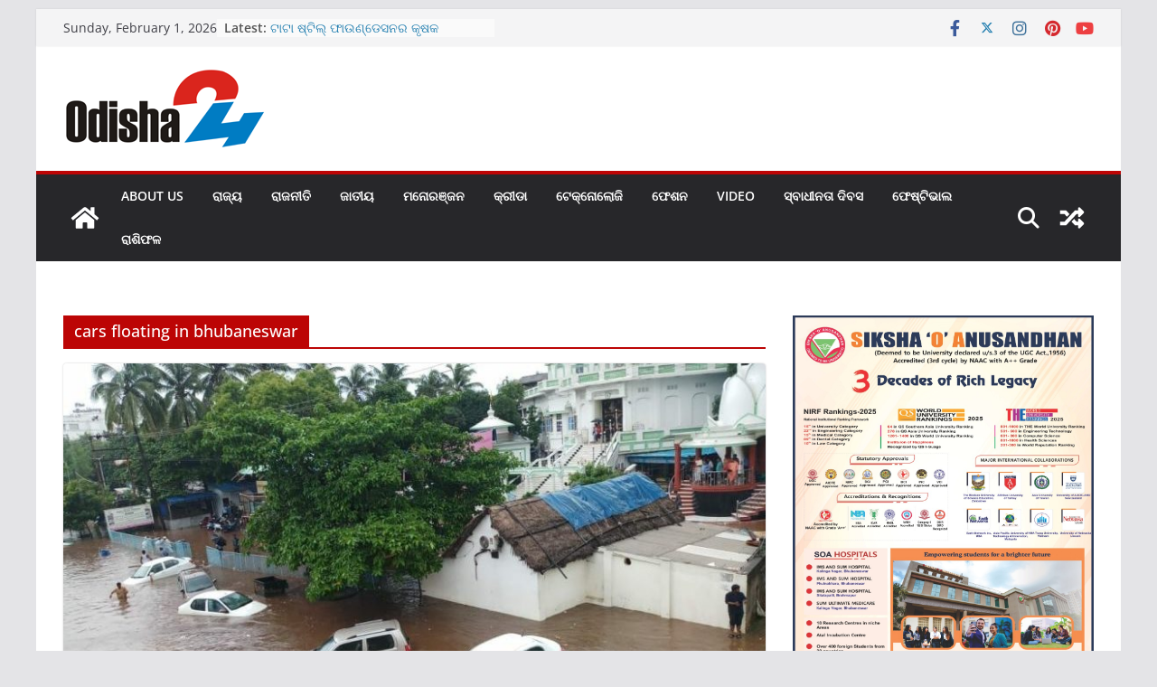

--- FILE ---
content_type: text/html; charset=UTF-8
request_url: http://www.odisha24.com/tag/cars-floating-in-bhubaneswar/
body_size: 19205
content:
		<!doctype html>
		<html lang="en-US">
		
<head>

			<meta charset="UTF-8"/>
		<meta name="viewport" content="width=device-width, initial-scale=1">
		<link rel="profile" href="http://gmpg.org/xfn/11"/>
		
	<title>cars floating in bhubaneswar &#8211; Odisha24</title>
<meta name='robots' content='max-image-preview:large' />
<link rel="alternate" type="application/rss+xml" title="Odisha24 &raquo; Feed" href="http://www.odisha24.com/feed/" />
<link rel="alternate" type="application/rss+xml" title="Odisha24 &raquo; Comments Feed" href="http://www.odisha24.com/comments/feed/" />
<link rel="alternate" type="application/rss+xml" title="Odisha24 &raquo; cars floating in bhubaneswar Tag Feed" href="http://www.odisha24.com/tag/cars-floating-in-bhubaneswar/feed/" />
<script type="972fe677d57419c6937b3a83-text/javascript">
/* <![CDATA[ */
window._wpemojiSettings = {"baseUrl":"https:\/\/s.w.org\/images\/core\/emoji\/15.0.3\/72x72\/","ext":".png","svgUrl":"https:\/\/s.w.org\/images\/core\/emoji\/15.0.3\/svg\/","svgExt":".svg","source":{"concatemoji":"http:\/\/www.odisha24.com\/wp-includes\/js\/wp-emoji-release.min.js?ver=6.6.4"}};
/*! This file is auto-generated */
!function(i,n){var o,s,e;function c(e){try{var t={supportTests:e,timestamp:(new Date).valueOf()};sessionStorage.setItem(o,JSON.stringify(t))}catch(e){}}function p(e,t,n){e.clearRect(0,0,e.canvas.width,e.canvas.height),e.fillText(t,0,0);var t=new Uint32Array(e.getImageData(0,0,e.canvas.width,e.canvas.height).data),r=(e.clearRect(0,0,e.canvas.width,e.canvas.height),e.fillText(n,0,0),new Uint32Array(e.getImageData(0,0,e.canvas.width,e.canvas.height).data));return t.every(function(e,t){return e===r[t]})}function u(e,t,n){switch(t){case"flag":return n(e,"\ud83c\udff3\ufe0f\u200d\u26a7\ufe0f","\ud83c\udff3\ufe0f\u200b\u26a7\ufe0f")?!1:!n(e,"\ud83c\uddfa\ud83c\uddf3","\ud83c\uddfa\u200b\ud83c\uddf3")&&!n(e,"\ud83c\udff4\udb40\udc67\udb40\udc62\udb40\udc65\udb40\udc6e\udb40\udc67\udb40\udc7f","\ud83c\udff4\u200b\udb40\udc67\u200b\udb40\udc62\u200b\udb40\udc65\u200b\udb40\udc6e\u200b\udb40\udc67\u200b\udb40\udc7f");case"emoji":return!n(e,"\ud83d\udc26\u200d\u2b1b","\ud83d\udc26\u200b\u2b1b")}return!1}function f(e,t,n){var r="undefined"!=typeof WorkerGlobalScope&&self instanceof WorkerGlobalScope?new OffscreenCanvas(300,150):i.createElement("canvas"),a=r.getContext("2d",{willReadFrequently:!0}),o=(a.textBaseline="top",a.font="600 32px Arial",{});return e.forEach(function(e){o[e]=t(a,e,n)}),o}function t(e){var t=i.createElement("script");t.src=e,t.defer=!0,i.head.appendChild(t)}"undefined"!=typeof Promise&&(o="wpEmojiSettingsSupports",s=["flag","emoji"],n.supports={everything:!0,everythingExceptFlag:!0},e=new Promise(function(e){i.addEventListener("DOMContentLoaded",e,{once:!0})}),new Promise(function(t){var n=function(){try{var e=JSON.parse(sessionStorage.getItem(o));if("object"==typeof e&&"number"==typeof e.timestamp&&(new Date).valueOf()<e.timestamp+604800&&"object"==typeof e.supportTests)return e.supportTests}catch(e){}return null}();if(!n){if("undefined"!=typeof Worker&&"undefined"!=typeof OffscreenCanvas&&"undefined"!=typeof URL&&URL.createObjectURL&&"undefined"!=typeof Blob)try{var e="postMessage("+f.toString()+"("+[JSON.stringify(s),u.toString(),p.toString()].join(",")+"));",r=new Blob([e],{type:"text/javascript"}),a=new Worker(URL.createObjectURL(r),{name:"wpTestEmojiSupports"});return void(a.onmessage=function(e){c(n=e.data),a.terminate(),t(n)})}catch(e){}c(n=f(s,u,p))}t(n)}).then(function(e){for(var t in e)n.supports[t]=e[t],n.supports.everything=n.supports.everything&&n.supports[t],"flag"!==t&&(n.supports.everythingExceptFlag=n.supports.everythingExceptFlag&&n.supports[t]);n.supports.everythingExceptFlag=n.supports.everythingExceptFlag&&!n.supports.flag,n.DOMReady=!1,n.readyCallback=function(){n.DOMReady=!0}}).then(function(){return e}).then(function(){var e;n.supports.everything||(n.readyCallback(),(e=n.source||{}).concatemoji?t(e.concatemoji):e.wpemoji&&e.twemoji&&(t(e.twemoji),t(e.wpemoji)))}))}((window,document),window._wpemojiSettings);
/* ]]> */
</script>
<style id='wp-emoji-styles-inline-css' type='text/css'>

	img.wp-smiley, img.emoji {
		display: inline !important;
		border: none !important;
		box-shadow: none !important;
		height: 1em !important;
		width: 1em !important;
		margin: 0 0.07em !important;
		vertical-align: -0.1em !important;
		background: none !important;
		padding: 0 !important;
	}
</style>
<link rel='stylesheet' id='wp-block-library-css' href='http://www.odisha24.com/wp-includes/css/dist/block-library/style.min.css?ver=6.6.4' type='text/css' media='all' />
<style id='wp-block-library-theme-inline-css' type='text/css'>
.wp-block-audio :where(figcaption){color:#555;font-size:13px;text-align:center}.is-dark-theme .wp-block-audio :where(figcaption){color:#ffffffa6}.wp-block-audio{margin:0 0 1em}.wp-block-code{border:1px solid #ccc;border-radius:4px;font-family:Menlo,Consolas,monaco,monospace;padding:.8em 1em}.wp-block-embed :where(figcaption){color:#555;font-size:13px;text-align:center}.is-dark-theme .wp-block-embed :where(figcaption){color:#ffffffa6}.wp-block-embed{margin:0 0 1em}.blocks-gallery-caption{color:#555;font-size:13px;text-align:center}.is-dark-theme .blocks-gallery-caption{color:#ffffffa6}:root :where(.wp-block-image figcaption){color:#555;font-size:13px;text-align:center}.is-dark-theme :root :where(.wp-block-image figcaption){color:#ffffffa6}.wp-block-image{margin:0 0 1em}.wp-block-pullquote{border-bottom:4px solid;border-top:4px solid;color:currentColor;margin-bottom:1.75em}.wp-block-pullquote cite,.wp-block-pullquote footer,.wp-block-pullquote__citation{color:currentColor;font-size:.8125em;font-style:normal;text-transform:uppercase}.wp-block-quote{border-left:.25em solid;margin:0 0 1.75em;padding-left:1em}.wp-block-quote cite,.wp-block-quote footer{color:currentColor;font-size:.8125em;font-style:normal;position:relative}.wp-block-quote.has-text-align-right{border-left:none;border-right:.25em solid;padding-left:0;padding-right:1em}.wp-block-quote.has-text-align-center{border:none;padding-left:0}.wp-block-quote.is-large,.wp-block-quote.is-style-large,.wp-block-quote.is-style-plain{border:none}.wp-block-search .wp-block-search__label{font-weight:700}.wp-block-search__button{border:1px solid #ccc;padding:.375em .625em}:where(.wp-block-group.has-background){padding:1.25em 2.375em}.wp-block-separator.has-css-opacity{opacity:.4}.wp-block-separator{border:none;border-bottom:2px solid;margin-left:auto;margin-right:auto}.wp-block-separator.has-alpha-channel-opacity{opacity:1}.wp-block-separator:not(.is-style-wide):not(.is-style-dots){width:100px}.wp-block-separator.has-background:not(.is-style-dots){border-bottom:none;height:1px}.wp-block-separator.has-background:not(.is-style-wide):not(.is-style-dots){height:2px}.wp-block-table{margin:0 0 1em}.wp-block-table td,.wp-block-table th{word-break:normal}.wp-block-table :where(figcaption){color:#555;font-size:13px;text-align:center}.is-dark-theme .wp-block-table :where(figcaption){color:#ffffffa6}.wp-block-video :where(figcaption){color:#555;font-size:13px;text-align:center}.is-dark-theme .wp-block-video :where(figcaption){color:#ffffffa6}.wp-block-video{margin:0 0 1em}:root :where(.wp-block-template-part.has-background){margin-bottom:0;margin-top:0;padding:1.25em 2.375em}
</style>
<style id='global-styles-inline-css' type='text/css'>
:root{--wp--preset--aspect-ratio--square: 1;--wp--preset--aspect-ratio--4-3: 4/3;--wp--preset--aspect-ratio--3-4: 3/4;--wp--preset--aspect-ratio--3-2: 3/2;--wp--preset--aspect-ratio--2-3: 2/3;--wp--preset--aspect-ratio--16-9: 16/9;--wp--preset--aspect-ratio--9-16: 9/16;--wp--preset--color--black: #000000;--wp--preset--color--cyan-bluish-gray: #abb8c3;--wp--preset--color--white: #ffffff;--wp--preset--color--pale-pink: #f78da7;--wp--preset--color--vivid-red: #cf2e2e;--wp--preset--color--luminous-vivid-orange: #ff6900;--wp--preset--color--luminous-vivid-amber: #fcb900;--wp--preset--color--light-green-cyan: #7bdcb5;--wp--preset--color--vivid-green-cyan: #00d084;--wp--preset--color--pale-cyan-blue: #8ed1fc;--wp--preset--color--vivid-cyan-blue: #0693e3;--wp--preset--color--vivid-purple: #9b51e0;--wp--preset--gradient--vivid-cyan-blue-to-vivid-purple: linear-gradient(135deg,rgba(6,147,227,1) 0%,rgb(155,81,224) 100%);--wp--preset--gradient--light-green-cyan-to-vivid-green-cyan: linear-gradient(135deg,rgb(122,220,180) 0%,rgb(0,208,130) 100%);--wp--preset--gradient--luminous-vivid-amber-to-luminous-vivid-orange: linear-gradient(135deg,rgba(252,185,0,1) 0%,rgba(255,105,0,1) 100%);--wp--preset--gradient--luminous-vivid-orange-to-vivid-red: linear-gradient(135deg,rgba(255,105,0,1) 0%,rgb(207,46,46) 100%);--wp--preset--gradient--very-light-gray-to-cyan-bluish-gray: linear-gradient(135deg,rgb(238,238,238) 0%,rgb(169,184,195) 100%);--wp--preset--gradient--cool-to-warm-spectrum: linear-gradient(135deg,rgb(74,234,220) 0%,rgb(151,120,209) 20%,rgb(207,42,186) 40%,rgb(238,44,130) 60%,rgb(251,105,98) 80%,rgb(254,248,76) 100%);--wp--preset--gradient--blush-light-purple: linear-gradient(135deg,rgb(255,206,236) 0%,rgb(152,150,240) 100%);--wp--preset--gradient--blush-bordeaux: linear-gradient(135deg,rgb(254,205,165) 0%,rgb(254,45,45) 50%,rgb(107,0,62) 100%);--wp--preset--gradient--luminous-dusk: linear-gradient(135deg,rgb(255,203,112) 0%,rgb(199,81,192) 50%,rgb(65,88,208) 100%);--wp--preset--gradient--pale-ocean: linear-gradient(135deg,rgb(255,245,203) 0%,rgb(182,227,212) 50%,rgb(51,167,181) 100%);--wp--preset--gradient--electric-grass: linear-gradient(135deg,rgb(202,248,128) 0%,rgb(113,206,126) 100%);--wp--preset--gradient--midnight: linear-gradient(135deg,rgb(2,3,129) 0%,rgb(40,116,252) 100%);--wp--preset--font-size--small: 13px;--wp--preset--font-size--medium: 20px;--wp--preset--font-size--large: 36px;--wp--preset--font-size--x-large: 42px;--wp--preset--spacing--20: 0.44rem;--wp--preset--spacing--30: 0.67rem;--wp--preset--spacing--40: 1rem;--wp--preset--spacing--50: 1.5rem;--wp--preset--spacing--60: 2.25rem;--wp--preset--spacing--70: 3.38rem;--wp--preset--spacing--80: 5.06rem;--wp--preset--shadow--natural: 6px 6px 9px rgba(0, 0, 0, 0.2);--wp--preset--shadow--deep: 12px 12px 50px rgba(0, 0, 0, 0.4);--wp--preset--shadow--sharp: 6px 6px 0px rgba(0, 0, 0, 0.2);--wp--preset--shadow--outlined: 6px 6px 0px -3px rgba(255, 255, 255, 1), 6px 6px rgba(0, 0, 0, 1);--wp--preset--shadow--crisp: 6px 6px 0px rgba(0, 0, 0, 1);}:where(body) { margin: 0; }.wp-site-blocks > .alignleft { float: left; margin-right: 2em; }.wp-site-blocks > .alignright { float: right; margin-left: 2em; }.wp-site-blocks > .aligncenter { justify-content: center; margin-left: auto; margin-right: auto; }:where(.wp-site-blocks) > * { margin-block-start: 24px; margin-block-end: 0; }:where(.wp-site-blocks) > :first-child { margin-block-start: 0; }:where(.wp-site-blocks) > :last-child { margin-block-end: 0; }:root { --wp--style--block-gap: 24px; }:root :where(.is-layout-flow) > :first-child{margin-block-start: 0;}:root :where(.is-layout-flow) > :last-child{margin-block-end: 0;}:root :where(.is-layout-flow) > *{margin-block-start: 24px;margin-block-end: 0;}:root :where(.is-layout-constrained) > :first-child{margin-block-start: 0;}:root :where(.is-layout-constrained) > :last-child{margin-block-end: 0;}:root :where(.is-layout-constrained) > *{margin-block-start: 24px;margin-block-end: 0;}:root :where(.is-layout-flex){gap: 24px;}:root :where(.is-layout-grid){gap: 24px;}.is-layout-flow > .alignleft{float: left;margin-inline-start: 0;margin-inline-end: 2em;}.is-layout-flow > .alignright{float: right;margin-inline-start: 2em;margin-inline-end: 0;}.is-layout-flow > .aligncenter{margin-left: auto !important;margin-right: auto !important;}.is-layout-constrained > .alignleft{float: left;margin-inline-start: 0;margin-inline-end: 2em;}.is-layout-constrained > .alignright{float: right;margin-inline-start: 2em;margin-inline-end: 0;}.is-layout-constrained > .aligncenter{margin-left: auto !important;margin-right: auto !important;}.is-layout-constrained > :where(:not(.alignleft):not(.alignright):not(.alignfull)){margin-left: auto !important;margin-right: auto !important;}body .is-layout-flex{display: flex;}.is-layout-flex{flex-wrap: wrap;align-items: center;}.is-layout-flex > :is(*, div){margin: 0;}body .is-layout-grid{display: grid;}.is-layout-grid > :is(*, div){margin: 0;}body{padding-top: 0px;padding-right: 0px;padding-bottom: 0px;padding-left: 0px;}a:where(:not(.wp-element-button)){text-decoration: underline;}:root :where(.wp-element-button, .wp-block-button__link){background-color: #32373c;border-width: 0;color: #fff;font-family: inherit;font-size: inherit;line-height: inherit;padding: calc(0.667em + 2px) calc(1.333em + 2px);text-decoration: none;}.has-black-color{color: var(--wp--preset--color--black) !important;}.has-cyan-bluish-gray-color{color: var(--wp--preset--color--cyan-bluish-gray) !important;}.has-white-color{color: var(--wp--preset--color--white) !important;}.has-pale-pink-color{color: var(--wp--preset--color--pale-pink) !important;}.has-vivid-red-color{color: var(--wp--preset--color--vivid-red) !important;}.has-luminous-vivid-orange-color{color: var(--wp--preset--color--luminous-vivid-orange) !important;}.has-luminous-vivid-amber-color{color: var(--wp--preset--color--luminous-vivid-amber) !important;}.has-light-green-cyan-color{color: var(--wp--preset--color--light-green-cyan) !important;}.has-vivid-green-cyan-color{color: var(--wp--preset--color--vivid-green-cyan) !important;}.has-pale-cyan-blue-color{color: var(--wp--preset--color--pale-cyan-blue) !important;}.has-vivid-cyan-blue-color{color: var(--wp--preset--color--vivid-cyan-blue) !important;}.has-vivid-purple-color{color: var(--wp--preset--color--vivid-purple) !important;}.has-black-background-color{background-color: var(--wp--preset--color--black) !important;}.has-cyan-bluish-gray-background-color{background-color: var(--wp--preset--color--cyan-bluish-gray) !important;}.has-white-background-color{background-color: var(--wp--preset--color--white) !important;}.has-pale-pink-background-color{background-color: var(--wp--preset--color--pale-pink) !important;}.has-vivid-red-background-color{background-color: var(--wp--preset--color--vivid-red) !important;}.has-luminous-vivid-orange-background-color{background-color: var(--wp--preset--color--luminous-vivid-orange) !important;}.has-luminous-vivid-amber-background-color{background-color: var(--wp--preset--color--luminous-vivid-amber) !important;}.has-light-green-cyan-background-color{background-color: var(--wp--preset--color--light-green-cyan) !important;}.has-vivid-green-cyan-background-color{background-color: var(--wp--preset--color--vivid-green-cyan) !important;}.has-pale-cyan-blue-background-color{background-color: var(--wp--preset--color--pale-cyan-blue) !important;}.has-vivid-cyan-blue-background-color{background-color: var(--wp--preset--color--vivid-cyan-blue) !important;}.has-vivid-purple-background-color{background-color: var(--wp--preset--color--vivid-purple) !important;}.has-black-border-color{border-color: var(--wp--preset--color--black) !important;}.has-cyan-bluish-gray-border-color{border-color: var(--wp--preset--color--cyan-bluish-gray) !important;}.has-white-border-color{border-color: var(--wp--preset--color--white) !important;}.has-pale-pink-border-color{border-color: var(--wp--preset--color--pale-pink) !important;}.has-vivid-red-border-color{border-color: var(--wp--preset--color--vivid-red) !important;}.has-luminous-vivid-orange-border-color{border-color: var(--wp--preset--color--luminous-vivid-orange) !important;}.has-luminous-vivid-amber-border-color{border-color: var(--wp--preset--color--luminous-vivid-amber) !important;}.has-light-green-cyan-border-color{border-color: var(--wp--preset--color--light-green-cyan) !important;}.has-vivid-green-cyan-border-color{border-color: var(--wp--preset--color--vivid-green-cyan) !important;}.has-pale-cyan-blue-border-color{border-color: var(--wp--preset--color--pale-cyan-blue) !important;}.has-vivid-cyan-blue-border-color{border-color: var(--wp--preset--color--vivid-cyan-blue) !important;}.has-vivid-purple-border-color{border-color: var(--wp--preset--color--vivid-purple) !important;}.has-vivid-cyan-blue-to-vivid-purple-gradient-background{background: var(--wp--preset--gradient--vivid-cyan-blue-to-vivid-purple) !important;}.has-light-green-cyan-to-vivid-green-cyan-gradient-background{background: var(--wp--preset--gradient--light-green-cyan-to-vivid-green-cyan) !important;}.has-luminous-vivid-amber-to-luminous-vivid-orange-gradient-background{background: var(--wp--preset--gradient--luminous-vivid-amber-to-luminous-vivid-orange) !important;}.has-luminous-vivid-orange-to-vivid-red-gradient-background{background: var(--wp--preset--gradient--luminous-vivid-orange-to-vivid-red) !important;}.has-very-light-gray-to-cyan-bluish-gray-gradient-background{background: var(--wp--preset--gradient--very-light-gray-to-cyan-bluish-gray) !important;}.has-cool-to-warm-spectrum-gradient-background{background: var(--wp--preset--gradient--cool-to-warm-spectrum) !important;}.has-blush-light-purple-gradient-background{background: var(--wp--preset--gradient--blush-light-purple) !important;}.has-blush-bordeaux-gradient-background{background: var(--wp--preset--gradient--blush-bordeaux) !important;}.has-luminous-dusk-gradient-background{background: var(--wp--preset--gradient--luminous-dusk) !important;}.has-pale-ocean-gradient-background{background: var(--wp--preset--gradient--pale-ocean) !important;}.has-electric-grass-gradient-background{background: var(--wp--preset--gradient--electric-grass) !important;}.has-midnight-gradient-background{background: var(--wp--preset--gradient--midnight) !important;}.has-small-font-size{font-size: var(--wp--preset--font-size--small) !important;}.has-medium-font-size{font-size: var(--wp--preset--font-size--medium) !important;}.has-large-font-size{font-size: var(--wp--preset--font-size--large) !important;}.has-x-large-font-size{font-size: var(--wp--preset--font-size--x-large) !important;}
:root :where(.wp-block-pullquote){font-size: 1.5em;line-height: 1.6;}
</style>
<link rel='stylesheet' id='widgetopts-styles-css' href='http://www.odisha24.com/wp-content/plugins/widget-options/assets/css/widget-options.css?ver=4.0.6.1' type='text/css' media='all' />
<link rel='stylesheet' id='colormag_style-css' href='http://www.odisha24.com/wp-content/themes/colormag/style.css?ver=3.1.9' type='text/css' media='all' />
<style id='colormag_style-inline-css' type='text/css'>
.colormag-button,
			blockquote, button,
			input[type=reset],
			input[type=button],
			input[type=submit],
			.cm-home-icon.front_page_on,
			.cm-post-categories a,
			.cm-primary-nav ul li ul li:hover,
			.cm-primary-nav ul li.current-menu-item,
			.cm-primary-nav ul li.current_page_ancestor,
			.cm-primary-nav ul li.current-menu-ancestor,
			.cm-primary-nav ul li.current_page_item,
			.cm-primary-nav ul li:hover,
			.cm-primary-nav ul li.focus,
			.cm-mobile-nav li a:hover,
			.colormag-header-clean #cm-primary-nav .cm-menu-toggle:hover,
			.cm-header .cm-mobile-nav li:hover,
			.cm-header .cm-mobile-nav li.current-page-ancestor,
			.cm-header .cm-mobile-nav li.current-menu-ancestor,
			.cm-header .cm-mobile-nav li.current-page-item,
			.cm-header .cm-mobile-nav li.current-menu-item,
			.cm-primary-nav ul li.focus > a,
			.cm-layout-2 .cm-primary-nav ul ul.sub-menu li.focus > a,
			.cm-mobile-nav .current-menu-item>a, .cm-mobile-nav .current_page_item>a,
			.colormag-header-clean .cm-mobile-nav li:hover > a,
			.colormag-header-clean .cm-mobile-nav li.current-page-ancestor > a,
			.colormag-header-clean .cm-mobile-nav li.current-menu-ancestor > a,
			.colormag-header-clean .cm-mobile-nav li.current-page-item > a,
			.colormag-header-clean .cm-mobile-nav li.current-menu-item > a,
			.fa.search-top:hover,
			.widget_call_to_action .btn--primary,
			.colormag-footer--classic .cm-footer-cols .cm-row .cm-widget-title span::before,
			.colormag-footer--classic-bordered .cm-footer-cols .cm-row .cm-widget-title span::before,
			.cm-featured-posts .cm-widget-title span,
			.cm-featured-category-slider-widget .cm-slide-content .cm-entry-header-meta .cm-post-categories a,
			.cm-highlighted-posts .cm-post-content .cm-entry-header-meta .cm-post-categories a,
			.cm-category-slide-next, .cm-category-slide-prev, .slide-next,
			.slide-prev, .cm-tabbed-widget ul li, .cm-posts .wp-pagenavi .current,
			.cm-posts .wp-pagenavi a:hover, .cm-secondary .cm-widget-title span,
			.cm-posts .post .cm-post-content .cm-entry-header-meta .cm-post-categories a,
			.cm-page-header .cm-page-title span, .entry-meta .post-format i,
			.format-link .cm-entry-summary a, .cm-entry-button, .infinite-scroll .tg-infinite-scroll,
			.no-more-post-text, .pagination span,
			.comments-area .comment-author-link span,
			.cm-footer-cols .cm-row .cm-widget-title span,
			.advertisement_above_footer .cm-widget-title span,
			.error, .cm-primary .cm-widget-title span,
			.related-posts-wrapper.style-three .cm-post-content .cm-entry-title a:hover:before,
			.cm-slider-area .cm-widget-title span,
			.cm-beside-slider-widget .cm-widget-title span,
			.top-full-width-sidebar .cm-widget-title span,
			.wp-block-quote, .wp-block-quote.is-style-large,
			.wp-block-quote.has-text-align-right,
			.cm-error-404 .cm-btn, .widget .wp-block-heading, .wp-block-search button,
			.widget a::before, .cm-post-date a::before,
			.byline a::before,
			.colormag-footer--classic-bordered .cm-widget-title::before,
			.wp-block-button__link,
			#cm-tertiary .cm-widget-title span,
			.link-pagination .post-page-numbers.current,
			.wp-block-query-pagination-numbers .page-numbers.current,
			.wp-element-button,
			.wp-block-button .wp-block-button__link,
			.wp-element-button,
			.cm-layout-2 .cm-primary-nav ul ul.sub-menu li:hover,
			.cm-layout-2 .cm-primary-nav ul ul.sub-menu li.current-menu-ancestor,
			.cm-layout-2 .cm-primary-nav ul ul.sub-menu li.current-menu-item,
			.cm-layout-2 .cm-primary-nav ul ul.sub-menu li.focus,
			.search-wrap button,
			.page-numbers .current,
			.wp-block-search .wp-element-button:hover{background-color:#bc0505;}a,
			.cm-layout-2 #cm-primary-nav .fa.search-top:hover,
			.cm-layout-2 #cm-primary-nav.cm-mobile-nav .cm-random-post a:hover .fa-random,
			.cm-layout-2 #cm-primary-nav.cm-primary-nav .cm-random-post a:hover .fa-random,
			.cm-layout-2 .breaking-news .newsticker a:hover,
			.cm-layout-2 .cm-primary-nav ul li.current-menu-item > a,
			.cm-layout-2 .cm-primary-nav ul li.current_page_item > a,
			.cm-layout-2 .cm-primary-nav ul li:hover > a,
			.cm-layout-2 .cm-primary-nav ul li.focus > a
			.dark-skin .cm-layout-2-style-1 #cm-primary-nav.cm-primary-nav .cm-home-icon:hover .fa,
			.byline a:hover, .comments a:hover, .cm-edit-link a:hover, .cm-post-date a:hover,
			.social-links:not(.cm-header-actions .social-links) i.fa:hover, .cm-tag-links a:hover,
			.colormag-header-clean .social-links li:hover i.fa, .cm-layout-2-style-1 .social-links li:hover i.fa,
			.colormag-header-clean .breaking-news .newsticker a:hover, .widget_featured_posts .article-content .cm-entry-title a:hover,
			.widget_featured_slider .slide-content .cm-below-entry-meta .byline a:hover,
			.widget_featured_slider .slide-content .cm-below-entry-meta .comments a:hover,
			.widget_featured_slider .slide-content .cm-below-entry-meta .cm-post-date a:hover,
			.widget_featured_slider .slide-content .cm-entry-title a:hover,
			.widget_block_picture_news.widget_featured_posts .article-content .cm-entry-title a:hover,
			.widget_highlighted_posts .article-content .cm-below-entry-meta .byline a:hover,
			.widget_highlighted_posts .article-content .cm-below-entry-meta .comments a:hover,
			.widget_highlighted_posts .article-content .cm-below-entry-meta .cm-post-date a:hover,
			.widget_highlighted_posts .article-content .cm-entry-title a:hover, i.fa-arrow-up, i.fa-arrow-down,
			.cm-site-title a, #content .post .article-content .cm-entry-title a:hover, .entry-meta .byline i,
			.entry-meta .cat-links i, .entry-meta a, .post .cm-entry-title a:hover, .search .cm-entry-title a:hover,
			.entry-meta .comments-link a:hover, .entry-meta .cm-edit-link a:hover, .entry-meta .cm-post-date a:hover,
			.entry-meta .cm-tag-links a:hover, .single #content .tags a:hover, .count, .next a:hover, .previous a:hover,
			.related-posts-main-title .fa, .single-related-posts .article-content .cm-entry-title a:hover,
			.pagination a span:hover,
			#content .comments-area a.comment-cm-edit-link:hover, #content .comments-area a.comment-permalink:hover,
			#content .comments-area article header cite a:hover, .comments-area .comment-author-link a:hover,
			.comment .comment-reply-link:hover,
			.nav-next a, .nav-previous a,
			#cm-footer .cm-footer-menu ul li a:hover,
			.cm-footer-cols .cm-row a:hover, a#scroll-up i, .related-posts-wrapper-flyout .cm-entry-title a:hover,
			.human-diff-time .human-diff-time-display:hover,
			.cm-layout-2-style-1 #cm-primary-nav .fa:hover,
			.cm-footer-bar a,
			.cm-post-date a:hover,
			.cm-author a:hover,
			.cm-comments-link a:hover,
			.cm-tag-links a:hover,
			.cm-edit-link a:hover,
			.cm-footer-bar .copyright a,
			.cm-featured-posts .cm-entry-title a:hover,
			.cm-posts .post .cm-post-content .cm-entry-title a:hover,
			.cm-posts .post .single-title-above .cm-entry-title a:hover,
			.cm-layout-2 .cm-primary-nav ul li:hover > a,
			.cm-layout-2 #cm-primary-nav .fa:hover,
			.cm-entry-title a:hover,
			button:hover, input[type="button"]:hover,
			input[type="reset"]:hover,
			input[type="submit"]:hover,
			.wp-block-button .wp-block-button__link:hover,
			.cm-button:hover,
			.wp-element-button:hover,
			li.product .added_to_cart:hover,
			.comments-area .comment-permalink:hover,
			.cm-footer-bar-area .cm-footer-bar__2 a{color:#bc0505;}#cm-primary-nav,
			.cm-contained .cm-header-2 .cm-row{border-top-color:#bc0505;}.cm-layout-2 #cm-primary-nav,
			.cm-layout-2 .cm-primary-nav ul ul.sub-menu li:hover,
			.cm-layout-2 .cm-primary-nav ul > li:hover > a,
			.cm-layout-2 .cm-primary-nav ul > li.current-menu-item > a,
			.cm-layout-2 .cm-primary-nav ul > li.current-menu-ancestor > a,
			.cm-layout-2 .cm-primary-nav ul ul.sub-menu li.current-menu-ancestor,
			.cm-layout-2 .cm-primary-nav ul ul.sub-menu li.current-menu-item,
			.cm-layout-2 .cm-primary-nav ul ul.sub-menu li.focus,
			cm-layout-2 .cm-primary-nav ul ul.sub-menu li.current-menu-ancestor,
			cm-layout-2 .cm-primary-nav ul ul.sub-menu li.current-menu-item,
			cm-layout-2 #cm-primary-nav .cm-menu-toggle:hover,
			cm-layout-2 #cm-primary-nav.cm-mobile-nav .cm-menu-toggle,
			cm-layout-2 .cm-primary-nav ul > li:hover > a,
			cm-layout-2 .cm-primary-nav ul > li.current-menu-item > a,
			cm-layout-2 .cm-primary-nav ul > li.current-menu-ancestor > a,
			.cm-layout-2 .cm-primary-nav ul li.focus > a, .pagination a span:hover,
			.cm-error-404 .cm-btn,
			.single-post .cm-post-categories a::after,
			.widget .block-title,
			.cm-layout-2 .cm-primary-nav ul li.focus > a,
			button,
			input[type="button"],
			input[type="reset"],
			input[type="submit"],
			.wp-block-button .wp-block-button__link,
			.cm-button,
			.wp-element-button,
			li.product .added_to_cart{border-color:#bc0505;}.cm-secondary .cm-widget-title,
			#cm-tertiary .cm-widget-title,
			.widget_featured_posts .widget-title,
			#secondary .widget-title,
			#cm-tertiary .widget-title,
			.cm-page-header .cm-page-title,
			.cm-footer-cols .cm-row .widget-title,
			.advertisement_above_footer .widget-title,
			#primary .widget-title,
			.widget_slider_area .widget-title,
			.widget_beside_slider .widget-title,
			.top-full-width-sidebar .widget-title,
			.cm-footer-cols .cm-row .cm-widget-title,
			.cm-footer-bar .copyright a,
			.cm-layout-2.cm-layout-2-style-2 #cm-primary-nav,
			.cm-layout-2 .cm-primary-nav ul > li:hover > a,
			.cm-layout-2 .cm-primary-nav ul > li.current-menu-item > a{border-bottom-color:#bc0505;}@media screen and (min-width: 992px) {.cm-primary{width:70%;}}.cm-header .cm-menu-toggle svg,
			.cm-header .cm-menu-toggle svg{fill:#fff;}.cm-footer-bar-area .cm-footer-bar__2 a{color:#207daf;}.mzb-featured-posts, .mzb-social-icon, .mzb-featured-categories, .mzb-social-icons-insert{--color--light--primary:rgba(188,5,5,0.1);}body{--color--light--primary:#bc0505;--color--primary:#bc0505;}
</style>
<link rel='stylesheet' id='font-awesome-4-css' href='http://www.odisha24.com/wp-content/themes/colormag/assets/library/font-awesome/css/v4-shims.min.css?ver=4.7.0' type='text/css' media='all' />
<link rel='stylesheet' id='font-awesome-all-css' href='http://www.odisha24.com/wp-content/themes/colormag/assets/library/font-awesome/css/all.min.css?ver=6.2.4' type='text/css' media='all' />
<link rel='stylesheet' id='font-awesome-solid-css' href='http://www.odisha24.com/wp-content/themes/colormag/assets/library/font-awesome/css/solid.min.css?ver=6.2.4' type='text/css' media='all' />
<link rel='stylesheet' id='heateor_sss_frontend_css-css' href='http://www.odisha24.com/wp-content/plugins/sassy-social-share/public/css/sassy-social-share-public.css?ver=3.3.64' type='text/css' media='all' />
<style id='heateor_sss_frontend_css-inline-css' type='text/css'>
.heateor_sss_button_instagram span.heateor_sss_svg,a.heateor_sss_instagram span.heateor_sss_svg{background:radial-gradient(circle at 30% 107%,#fdf497 0,#fdf497 5%,#fd5949 45%,#d6249f 60%,#285aeb 90%)}.heateor_sss_horizontal_sharing .heateor_sss_svg,.heateor_sss_standard_follow_icons_container .heateor_sss_svg{color:#fff;border-width:0px;border-style:solid;border-color:transparent}.heateor_sss_horizontal_sharing .heateorSssTCBackground{color:#666}.heateor_sss_horizontal_sharing span.heateor_sss_svg:hover,.heateor_sss_standard_follow_icons_container span.heateor_sss_svg:hover{border-color:transparent;}.heateor_sss_vertical_sharing span.heateor_sss_svg,.heateor_sss_floating_follow_icons_container span.heateor_sss_svg{color:#fff;border-width:0px;border-style:solid;border-color:transparent;}.heateor_sss_vertical_sharing .heateorSssTCBackground{color:#666;}.heateor_sss_vertical_sharing span.heateor_sss_svg:hover,.heateor_sss_floating_follow_icons_container span.heateor_sss_svg:hover{border-color:transparent;}@media screen and (max-width:783px) {.heateor_sss_vertical_sharing{display:none!important}}
</style>
<script type="972fe677d57419c6937b3a83-text/javascript" src="http://www.odisha24.com/wp-includes/js/jquery/jquery.min.js?ver=3.7.1" id="jquery-core-js"></script>
<script type="972fe677d57419c6937b3a83-text/javascript" src="http://www.odisha24.com/wp-includes/js/jquery/jquery-migrate.min.js?ver=3.4.1" id="jquery-migrate-js"></script>
<!--[if lte IE 8]>
<script type="text/javascript" src="http://www.odisha24.com/wp-content/themes/colormag/assets/js/html5shiv.min.js?ver=3.1.9" id="html5-js"></script>
<![endif]-->
<link rel="https://api.w.org/" href="http://www.odisha24.com/wp-json/" /><link rel="alternate" title="JSON" type="application/json" href="http://www.odisha24.com/wp-json/wp/v2/tags/264" /><link rel="EditURI" type="application/rsd+xml" title="RSD" href="http://www.odisha24.com/xmlrpc.php?rsd" />
<meta name="generator" content="WordPress 6.6.4" />
<!-- OG TAGS -->
<meta property="og:site_name" content="Odisha24">
<meta property="fb:admins" content="">
<meta property="og:title" content="cars floating in bhubaneswar |  Odisha24">
<meta property="og:description" content="Odisha news">
<meta property="og:url" content="http://www.odisha24.com/tag/cars-floating-in-bhubaneswar/">
<meta property="og:type" content="website"> 
<meta property="og:image" content="http://www.odisha24.com/wp-content/plugins/og-tags/images/facebook.jpg">
        <script type="972fe677d57419c6937b3a83-text/javascript">

      window.OneSignal = window.OneSignal || [];

      OneSignal.push( function() {
        OneSignal.SERVICE_WORKER_UPDATER_PATH = "OneSignalSDKUpdaterWorker.js.php";
        OneSignal.SERVICE_WORKER_PATH = "OneSignalSDKWorker.js.php";
        OneSignal.SERVICE_WORKER_PARAM = { scope: '/' };

        OneSignal.setDefaultNotificationUrl("http://www.odisha24.com");
        var oneSignal_options = {};
        window._oneSignalInitOptions = oneSignal_options;

        oneSignal_options['wordpress'] = true;
oneSignal_options['appId'] = 'a67c7afb-7abb-4e2f-9516-cd0401a928b5';
oneSignal_options['autoRegister'] = true;
oneSignal_options['welcomeNotification'] = { };
oneSignal_options['welcomeNotification']['title'] = "";
oneSignal_options['welcomeNotification']['message'] = "";
oneSignal_options['subdomainName'] = "Odisha24";
oneSignal_options['promptOptions'] = { };
oneSignal_options['notifyButton'] = { };
oneSignal_options['notifyButton']['enable'] = true;
oneSignal_options['notifyButton']['position'] = 'bottom-right';
oneSignal_options['notifyButton']['theme'] = 'default';
oneSignal_options['notifyButton']['size'] = 'medium';
oneSignal_options['notifyButton']['showCredit'] = true;
oneSignal_options['notifyButton']['text'] = {};
              OneSignal.init(window._oneSignalInitOptions);
                    });

      function documentInitOneSignal() {
        var oneSignal_elements = document.getElementsByClassName("OneSignal-prompt");

        var oneSignalLinkClickHandler = function(event) { OneSignal.push(['registerForPushNotifications']); event.preventDefault(); };        for(var i = 0; i < oneSignal_elements.length; i++)
          oneSignal_elements[i].addEventListener('click', oneSignalLinkClickHandler, false);
      }

      if (document.readyState === 'complete') {
           documentInitOneSignal();
      }
      else {
           window.addEventListener("load", function(event){
               documentInitOneSignal();
          });
      }
    </script>
<link rel="icon" href="http://www.odisha24.com/wp-content/uploads/2018/09/cropped-odisha_24-2-32x32.png" sizes="32x32" />
<link rel="icon" href="http://www.odisha24.com/wp-content/uploads/2018/09/cropped-odisha_24-2-192x192.png" sizes="192x192" />
<link rel="apple-touch-icon" href="http://www.odisha24.com/wp-content/uploads/2018/09/cropped-odisha_24-2-180x180.png" />
<meta name="msapplication-TileImage" content="http://www.odisha24.com/wp-content/uploads/2018/09/cropped-odisha_24-2-270x270.png" />

</head>

<body class="archive tag tag-cars-floating-in-bhubaneswar tag-264 wp-custom-logo wp-embed-responsive cm-header-layout-1 adv-style-1  boxed">




		<div id="page" class="hfeed site">
				<a class="skip-link screen-reader-text" href="#main">Skip to content</a>
		

			<header id="cm-masthead" class="cm-header cm-layout-1 cm-layout-1-style-1 cm-full-width">
		
		
				<div class="cm-top-bar">
					<div class="cm-container">
						<div class="cm-row">
							<div class="cm-top-bar__1">
				
		<div class="date-in-header">
			Sunday, February 1, 2026		</div>

		
		<div class="breaking-news">
			<strong class="breaking-news-latest">Latest:</strong>

			<ul class="newsticker">
									<li>
						<a href="http://www.odisha24.com/state/%e0%ac%9f%e0%ac%be%e0%ac%9f%e0%ac%be-%e0%ac%b7%e0%ad%8d%e0%ac%9f%e0%ac%bf%e0%ac%b2%e0%ad%8d-%e0%ac%ab%e0%ac%be%e0%ac%89%e0%ac%a3%e0%ad%8d%e0%ac%a1%e0%ad%87%e0%ac%b8%e0%ac%a8%e0%ac%b0-%e0%ac%95/" title="ଟାଟା ଷ୍ଟିଲ୍ ଫାଉଣ୍ଡେସନର କୃଷକ ସମ୍ମିଳନୀରେ ୩୫୦ରୁ ଅଧିକ ଚାଷୀଙ୍କ ଯୋଗଦାନ">
							ଟାଟା ଷ୍ଟିଲ୍ ଫାଉଣ୍ଡେସନର କୃଷକ ସମ୍ମିଳନୀରେ ୩୫୦ରୁ ଅଧିକ ଚାଷୀଙ୍କ ଯୋଗଦାନ						</a>
					</li>
									<li>
						<a href="http://www.odisha24.com/state/%e0%ac%ac%e0%ac%a2%e0%ac%bf%e0%ac%b2%e0%ac%be-%e0%ac%85%e0%ac%a8%e0%ad%81%e0%ac%ad%e0%ac%ac%e0%ac%99%e0%ad%8d%e0%ac%95-%e0%ac%85%e0%ac%a1%e0%ad%81%e0%ac%86-%e0%ac%a8%e0%ac%bf%e0%ac%ae%e0%ad%8d/" title="ବଢିଲା ଅନୁଭବଙ୍କ ଅଡୁଆ : ନିମ୍ନ ଅଦାଲତରେ ମାମଲା ଚାଲିବ">
							ବଢିଲା ଅନୁଭବଙ୍କ ଅଡୁଆ : ନିମ୍ନ ଅଦାଲତରେ ମାମଲା ଚାଲିବ						</a>
					</li>
									<li>
						<a href="http://www.odisha24.com/business/jk-cement-ltd-crosses-31-mtpa-capacity-with-commissioning-of-buxar-plant-becomes-indias-5th-largest-grey-cement-player/" title="ଜେକେ ସିମେଣ୍ଟ ଲିମିଟେଡ୍ ୩୧ ଏମଟିପିଏ ଉତ୍ପାଦନ କ୍ଷମତା ଅତିକ୍ରମ କରି ଭାରତର ୫ମ ବୃହତ ଗ୍ରେ’ ସିମେଣ୍ଟ ପ୍ଲାଣ୍ଟ ହୋଇଛି">
							ଜେକେ ସିମେଣ୍ଟ ଲିମିଟେଡ୍ ୩୧ ଏମଟିପିଏ ଉତ୍ପାଦନ କ୍ଷମତା ଅତିକ୍ରମ କରି ଭାରତର ୫ମ ବୃହତ ଗ୍ରେ’ ସିମେଣ୍ଟ ପ୍ଲାଣ୍ଟ ହୋଇଛି						</a>
					</li>
									<li>
						<a href="http://www.odisha24.com/business/key-reasons-every-digital-first-indian-should-consider-cyber-insurance/" title="ପ୍ରତ୍ୟେକ ସଚେତିତ ଭାରତୀୟଙ୍କୁ ସାଇବର୍ ବୀମା ଗ୍ରହଣ କରିବା ପାଇଁ ବିଚାର କରିବା ଆବଶ୍ୟକ">
							ପ୍ରତ୍ୟେକ ସଚେତିତ ଭାରତୀୟଙ୍କୁ ସାଇବର୍ ବୀମା ଗ୍ରହଣ କରିବା ପାଇଁ ବିଚାର କରିବା ଆବଶ୍ୟକ						</a>
					</li>
									<li>
						<a href="http://www.odisha24.com/business/mahindra-strengthens-its-presence-in-orissa-with-a-new-state-of-the-art-truck-and-bus-dealership-in-cuttack/" title="କଟକରେ ଏକ ନୂତନ ଅତ୍ୟାଧୁନିକ ଟ୍ରକ୍ ଏବଂ ବସ୍ ଡିଲରସିପ୍ ସହିତ ମହିନ୍ଦ୍ରା ଓଡ଼ିଶାରେ ନିଜର ଉପସ୍ଥିତିକୁ ସୁଦୃଢ଼ କରୁଛି">
							କଟକରେ ଏକ ନୂତନ ଅତ୍ୟାଧୁନିକ ଟ୍ରକ୍ ଏବଂ ବସ୍ ଡିଲରସିପ୍ ସହିତ ମହିନ୍ଦ୍ରା ଓଡ଼ିଶାରେ ନିଜର ଉପସ୍ଥିତିକୁ ସୁଦୃଢ଼ କରୁଛି						</a>
					</li>
							</ul>
		</div>

									</div>

							<div class="cm-top-bar__2">
				
		<div class="social-links">
			<ul>
				<li><a href="#" target="_blank"><i class="fa fa-facebook"></i></a></li><li><a href="#" target="_blank"><i class="fa-brands fa-x-twitter"></i></a></li><li><a href="#" target="_blank"><i class="fa fa-instagram"></i></a></li><li><a href="#" target="_blank"><i class="fa fa-pinterest"></i></a></li><li><a href="#" target="_blank"><i class="fa fa-youtube"></i></a></li>			</ul>
		</div><!-- .social-links -->
									</div>
						</div>
					</div>
				</div>

				
				<div class="cm-main-header">
		
		
	<div id="cm-header-1" class="cm-header-1">
		<div class="cm-container">
			<div class="cm-row">

				<div class="cm-header-col-1">
										<div id="cm-site-branding" class="cm-site-branding">
		<a href="http://www.odisha24.com/" class="custom-logo-link" rel="home"><img width="225" height="90" src="http://www.odisha24.com/wp-content/uploads/2018/09/cropped-odisha_24.png" class="custom-logo" alt="Odisha24" decoding="async" srcset="" /></a>					</div><!-- #cm-site-branding -->
	
				</div><!-- .cm-header-col-1 -->

				<div class="cm-header-col-2">
								</div><!-- .cm-header-col-2 -->

		</div>
	</div>
</div>
		
<div id="cm-header-2" class="cm-header-2">
	<nav id="cm-primary-nav" class="cm-primary-nav">
		<div class="cm-container">
			<div class="cm-row">
				
				<div class="cm-home-icon">
					<a href="http://www.odisha24.com/"
					   title="Odisha24"
					>
						<svg class="cm-icon cm-icon--home" xmlns="http://www.w3.org/2000/svg" viewBox="0 0 28 22"><path d="M13.6465 6.01133L5.11148 13.0409V20.6278C5.11148 20.8242 5.18952 21.0126 5.32842 21.1515C5.46733 21.2904 5.65572 21.3685 5.85217 21.3685L11.0397 21.3551C11.2355 21.3541 11.423 21.2756 11.5611 21.1368C11.6992 20.998 11.7767 20.8102 11.7767 20.6144V16.1837C11.7767 15.9873 11.8547 15.7989 11.9937 15.66C12.1326 15.521 12.321 15.443 12.5174 15.443H15.4801C15.6766 15.443 15.865 15.521 16.0039 15.66C16.1428 15.7989 16.2208 15.9873 16.2208 16.1837V20.6111C16.2205 20.7086 16.2394 20.8052 16.2765 20.8953C16.3136 20.9854 16.3681 21.0673 16.4369 21.1364C16.5057 21.2054 16.5875 21.2602 16.6775 21.2975C16.7675 21.3349 16.864 21.3541 16.9615 21.3541L22.1472 21.3685C22.3436 21.3685 22.532 21.2904 22.6709 21.1515C22.8099 21.0126 22.8879 20.8242 22.8879 20.6278V13.0358L14.3548 6.01133C14.2544 5.93047 14.1295 5.88637 14.0006 5.88637C13.8718 5.88637 13.7468 5.93047 13.6465 6.01133ZM27.1283 10.7892L23.2582 7.59917V1.18717C23.2582 1.03983 23.1997 0.898538 23.0955 0.794359C22.9913 0.69018 22.8501 0.631653 22.7027 0.631653H20.1103C19.963 0.631653 19.8217 0.69018 19.7175 0.794359C19.6133 0.898538 19.5548 1.03983 19.5548 1.18717V4.54848L15.4102 1.13856C15.0125 0.811259 14.5134 0.632307 13.9983 0.632307C13.4832 0.632307 12.9841 0.811259 12.5864 1.13856L0.868291 10.7892C0.81204 10.8357 0.765501 10.8928 0.731333 10.9573C0.697165 11.0218 0.676038 11.0924 0.66916 11.165C0.662282 11.2377 0.669786 11.311 0.691245 11.3807C0.712704 11.4505 0.747696 11.5153 0.794223 11.5715L1.97469 13.0066C2.02109 13.063 2.07816 13.1098 2.14264 13.1441C2.20711 13.1784 2.27773 13.1997 2.35044 13.2067C2.42315 13.2137 2.49653 13.2063 2.56638 13.1849C2.63623 13.1636 2.70118 13.1286 2.7575 13.0821L13.6465 4.11333C13.7468 4.03247 13.8718 3.98837 14.0006 3.98837C14.1295 3.98837 14.2544 4.03247 14.3548 4.11333L25.2442 13.0821C25.3004 13.1286 25.3653 13.1636 25.435 13.1851C25.5048 13.2065 25.5781 13.214 25.6507 13.2071C25.7234 13.2003 25.794 13.1791 25.8584 13.145C25.9229 13.1108 25.98 13.0643 26.0265 13.008L27.207 11.5729C27.2535 11.5164 27.2883 11.4512 27.3095 11.3812C27.3307 11.3111 27.3379 11.2375 27.3306 11.1647C27.3233 11.0919 27.3016 11.0212 27.2669 10.9568C27.2322 10.8923 27.1851 10.8354 27.1283 10.7892Z" /></svg>					</a>
				</div>
				
											<div class="cm-header-actions">
								
		<div class="cm-random-post">
							<a href="http://www.odisha24.com/latest/train-accident-in-hyderabad/" title="View a random post">
					<svg class="cm-icon cm-icon--random-fill" xmlns="http://www.w3.org/2000/svg" viewBox="0 0 24 24"><path d="M21.73 16a1 1 0 0 1 0 1.33l-3.13 3.14a.94.94 0 0 1-1.6-.66v-1.56h-2.3a.39.39 0 0 1-.18 0 .36.36 0 0 1-.16-.11l-2.76-3 2.09-2.23 2.06 2.21H17v-1.56a.94.94 0 0 1 1.6-.66ZM2.47 8.88h3.28l2.06 2.2L9.9 8.85 7.14 5.9A.36.36 0 0 0 7 5.79a.39.39 0 0 0-.18 0H2.47a.47.47 0 0 0-.47.43v2.19a.47.47 0 0 0 .47.47Zm14.53 0v1.56a.94.94 0 0 0 1.6.66L21.73 8a1 1 0 0 0 0-1.33L18.6 3.53a.94.94 0 0 0-1.6.66v1.56h-2.3a.39.39 0 0 0-.18 0 .36.36 0 0 0-.16.11l-8.61 9.27H2.47a.46.46 0 0 0-.47.46v2.19a.47.47 0 0 0 .47.47H6.8a.45.45 0 0 0 .34-.15l8.61-9.22Z"></path></svg>				</a>
					</div>

							<div class="cm-top-search">
						<i class="fa fa-search search-top"></i>
						<div class="search-form-top">
									
<form action="http://www.odisha24.com/" class="search-form searchform clearfix" method="get" role="search">

	<div class="search-wrap">
		<input type="search"
				class="s field"
				name="s"
				value=""
				placeholder="Search"
		/>

		<button class="search-icon" type="submit"></button>
	</div>

</form><!-- .searchform -->
						</div>
					</div>
									</div>
				
					<p class="cm-menu-toggle" aria-expanded="false">
						<svg class="cm-icon cm-icon--bars" xmlns="http://www.w3.org/2000/svg" viewBox="0 0 24 24"><path d="M21 19H3a1 1 0 0 1 0-2h18a1 1 0 0 1 0 2Zm0-6H3a1 1 0 0 1 0-2h18a1 1 0 0 1 0 2Zm0-6H3a1 1 0 0 1 0-2h18a1 1 0 0 1 0 2Z"></path></svg>						<svg class="cm-icon cm-icon--x-mark" xmlns="http://www.w3.org/2000/svg" viewBox="0 0 24 24"><path d="m13.4 12 8.3-8.3c.4-.4.4-1 0-1.4s-1-.4-1.4 0L12 10.6 3.7 2.3c-.4-.4-1-.4-1.4 0s-.4 1 0 1.4l8.3 8.3-8.3 8.3c-.4.4-.4 1 0 1.4.2.2.4.3.7.3s.5-.1.7-.3l8.3-8.3 8.3 8.3c.2.2.5.3.7.3s.5-.1.7-.3c.4-.4.4-1 0-1.4L13.4 12z"></path></svg>					</p>
					<div class="cm-menu-primary-container"><ul id="menu-primary" class="menu"><li id="menu-item-1474" class="menu-item menu-item-type-post_type menu-item-object-page menu-item-1474"><a href="http://www.odisha24.com/about/">About Us</a></li>
<li id="menu-item-321" class="menu-item menu-item-type-taxonomy menu-item-object-category menu-item-321"><a href="http://www.odisha24.com/category/state/">ରାଜ୍ୟ</a></li>
<li id="menu-item-393" class="menu-item menu-item-type-taxonomy menu-item-object-category menu-item-393"><a href="http://www.odisha24.com/category/politics-2/">ରାଜନୀତି</a></li>
<li id="menu-item-392" class="menu-item menu-item-type-taxonomy menu-item-object-category menu-item-392"><a href="http://www.odisha24.com/category/national/">ଜାତୀୟ</a></li>
<li id="menu-item-320" class="menu-item menu-item-type-taxonomy menu-item-object-category menu-item-320"><a href="http://www.odisha24.com/category/entertainment/">ମନୋରଞ୍ଜନ</a></li>
<li id="menu-item-474" class="menu-item menu-item-type-taxonomy menu-item-object-category menu-item-474"><a href="http://www.odisha24.com/category/sports/">କ୍ରୀଡା</a></li>
<li id="menu-item-475" class="menu-item menu-item-type-taxonomy menu-item-object-category menu-item-475"><a href="http://www.odisha24.com/category/technology/">ଟେକ୍ନୋଲୋଜି</a></li>
<li id="menu-item-476" class="menu-item menu-item-type-taxonomy menu-item-object-category menu-item-476"><a href="http://www.odisha24.com/category/feshion/">ଫେଶନ</a></li>
<li id="menu-item-319" class="menu-item menu-item-type-taxonomy menu-item-object-category menu-item-319"><a href="http://www.odisha24.com/category/video/">VIDEO</a></li>
<li id="menu-item-1863" class="menu-item menu-item-type-taxonomy menu-item-object-category menu-item-1863"><a href="http://www.odisha24.com/category/independence-day/">ସ୍ବାଧୀନତା ଦିବସ</a></li>
<li id="menu-item-18645" class="menu-item menu-item-type-taxonomy menu-item-object-category menu-item-18645"><a href="http://www.odisha24.com/category/festivals/">ଫେଷ୍ଟିଭାଲ</a></li>
<li id="menu-item-18905" class="menu-item menu-item-type-taxonomy menu-item-object-category menu-item-18905"><a href="http://www.odisha24.com/category/horoscope/">ରାଶିଫଳ</a></li>
</ul></div>
			</div>
		</div>
	</nav>
</div>
			
				</div> <!-- /.cm-main-header -->
		
				</header><!-- #cm-masthead -->
		
		

	<div id="cm-content" class="cm-content">
		
		<div class="cm-container">
		<div class="cm-row">
	
		<div id="cm-primary" class="cm-primary">

			
		<header class="cm-page-header">
			
				<h1 class="cm-page-title">
					<span>
						cars floating in bhubaneswar					</span>
				</h1>
						</header><!-- .cm-page-header -->

		
			<div class="cm-posts cm-layout-2 cm-layout-2-style-1 col-2" >
										
<article id="post-1346"
	class=" post-1346 post type-post status-publish format-standard has-post-thumbnail hentry category-latest category-state tag-cars-floating-in-bhubaneswar">
	
				<div class="cm-featured-image">
				<a href="http://www.odisha24.com/state/smart-visual-of-smart-city/" title="ସ୍ମାର୍ଟ ସିଟିର ସ୍ମାର୍ଟ ଦୃଶ୍ୟ">
					<img width="800" height="445" src="http://www.odisha24.com/wp-content/uploads/2018/06/IMG-20180630-WA0085-800x445.jpg" class="attachment-colormag-featured-image size-colormag-featured-image wp-post-image" alt="" decoding="async" fetchpriority="high" />
								</a>
			</div>
				
	

	<div class="cm-post-content">
		<div class="cm-entry-header-meta"><div class="cm-post-categories"><a href="http://www.odisha24.com/category/latest/" style="background:#e5e220" rel="category tag">Latest</a><a href="http://www.odisha24.com/category/state/" rel="category tag">ରାଜ୍ୟ</a></div></div><div class="cm-below-entry-meta "><span class="cm-post-date"><a href="http://www.odisha24.com/state/smart-visual-of-smart-city/" title="2:55 pm" rel="bookmark"><svg class="cm-icon cm-icon--calendar-fill" xmlns="http://www.w3.org/2000/svg" viewBox="0 0 24 24"><path d="M21.1 6.6v1.6c0 .6-.4 1-1 1H3.9c-.6 0-1-.4-1-1V6.6c0-1.5 1.3-2.8 2.8-2.8h1.7V3c0-.6.4-1 1-1s1 .4 1 1v.8h5.2V3c0-.6.4-1 1-1s1 .4 1 1v.8h1.7c1.5 0 2.8 1.3 2.8 2.8zm-1 4.6H3.9c-.6 0-1 .4-1 1v7c0 1.5 1.3 2.8 2.8 2.8h12.6c1.5 0 2.8-1.3 2.8-2.8v-7c0-.6-.4-1-1-1z"></path></svg> <time class="entry-date published updated" datetime="2018-06-30T14:55:12+05:30">June 30, 2018</time></a></span>
		<span class="cm-author cm-vcard">
			<svg class="cm-icon cm-icon--user" xmlns="http://www.w3.org/2000/svg" viewBox="0 0 24 24"><path d="M7 7c0-2.8 2.2-5 5-5s5 2.2 5 5-2.2 5-5 5-5-2.2-5-5zm9 7H8c-2.8 0-5 2.2-5 5v2c0 .6.4 1 1 1h16c.6 0 1-.4 1-1v-2c0-2.8-2.2-5-5-5z"></path></svg>			<a class="url fn n"
			href="http://www.odisha24.com/author/admin/"
			title="admin"
			>
				admin			</a>
		</span>

		</div>	<header class="cm-entry-header">
				<h2 class="cm-entry-title">
			<a href="http://www.odisha24.com/state/smart-visual-of-smart-city/" title="ସ୍ମାର୍ଟ ସିଟିର ସ୍ମାର୍ଟ ଦୃଶ୍ୟ">
				ସ୍ମାର୍ଟ ସିଟିର ସ୍ମାର୍ଟ ଦୃଶ୍ୟ			</a>
		</h2>
			</header>
<div class="cm-entry-summary">

				<p>ଭୁବନେଶ୍ୱର () ରାଜଧାନୀର ରାଜରାସ୍ତାରେ କୃତ୍ରିମ ବନ୍ୟାରେ ଭାଷିଲା ଚାରିଚକିଆ ଜାନ ଆଉ ଏ ଦୃଶ୍ୟକୁ ଉପଭୋଗ କଲେ କିଛି ରାଜଧାନୀ ବାସିନ୍ଦା । କେବଳ ଏତିକି</p>
		<a class="cm-entry-button" title="ସ୍ମାର୍ଟ ସିଟିର ସ୍ମାର୍ଟ ଦୃଶ୍ୟ" href="http://www.odisha24.com/state/smart-visual-of-smart-city/">
			<span>Read More</span>
		</a>
	</div>

	
	</div>

	</article>

								</div><!-- .cm-posts -->

					</div><!-- #cm-primary -->

	
<div id="cm-secondary" class="cm-secondary">
	
	<aside id="media_image-5" class="widget widget_media_image"><a href="https://www.soa.ac.in"><img width="1075" height="1520" src="http://www.odisha24.com/wp-content/uploads/2025/09/Soa-Advt-26-Sep-2025.jpg" class="image wp-image-57042  attachment-full size-full" alt="" style="max-width: 100%; height: auto;" decoding="async" loading="lazy" srcset="http://www.odisha24.com/wp-content/uploads/2025/09/Soa-Advt-26-Sep-2025.jpg 1075w, http://www.odisha24.com/wp-content/uploads/2025/09/Soa-Advt-26-Sep-2025-212x300.jpg 212w, http://www.odisha24.com/wp-content/uploads/2025/09/Soa-Advt-26-Sep-2025-724x1024.jpg 724w, http://www.odisha24.com/wp-content/uploads/2025/09/Soa-Advt-26-Sep-2025-768x1086.jpg 768w" sizes="(max-width: 1075px) 100vw, 1075px" /></a></aside><aside id="custom_html-2" class="widget_text widget widget_custom_html"><div class="textwidget custom-html-widget"><div id="div_16520190826171755">
<script type="972fe677d57419c6937b3a83-text/javascript">
var domain = (window.location != window.parent.location)? document.referrer : document.location.href;
if(domain==""){domain = (window.location != window.parent.location) ? window.parent.location: document.location.href;}
var scpt=document.createElement("script");
var GetAttribute = "afpftpPixel_"+(Math.floor((Math.random() * 500) + 1))+"_"+Date.now() ;
scpt.src="//adgebra.co.in/afpf/GetAfpftpJs?parentAttribute="+GetAttribute;
scpt.id=GetAttribute;
scpt.setAttribute("data-pubid","4153");
scpt.setAttribute("data-slotId","1");
scpt.setAttribute("data-templateId","165");
scpt.setAttribute("data-accessMode","1");
scpt.setAttribute("data-domain",domain);
scpt.setAttribute("data-divId","div_16520190826171755");
document.getElementById("div_16520190826171755").appendChild(scpt);
</script>
</div></div></aside><aside id="colormag_featured_posts_vertical_widget-1" class="widget cm-featured-posts cm-featured-posts--style-2">
		<h3 class="cm-widget-title" style="border-bottom-color:#e5e220;"><span style="background-color:#e5e220;">News</span></h3><div class="cm-first-post">
			<div class="cm-post">
				<a href="http://www.odisha24.com/latest/haryana-accelerates-people-first-reforms-under-cm-nayab-singh-saini/" title="ମୁଖ୍ୟମନ୍ତ୍ରୀ ନାୟାବ ସିଂହ ସଇନୀଙ୍କ ନେତୃତ୍ୱରେ ହରିୟାଣାରେ ଜନ କୈନ୍ଦ୍ରୀକ ସଂସ୍କାର ତ୍ୱରାନ୍ୱିତ"><img width="390" height="205" src="http://www.odisha24.com/wp-content/uploads/2025/09/WhatsApp-Image-2025-09-03-at-2.36.48-PM-390x205.jpeg" class="attachment-colormag-featured-post-medium size-colormag-featured-post-medium wp-post-image" alt="Haryana Accelerates People-First Reforms under CM Nayab Singh Saini" title="ମୁଖ୍ୟମନ୍ତ୍ରୀ ନାୟାବ ସିଂହ ସଇନୀଙ୍କ ନେତୃତ୍ୱରେ ହରିୟାଣାରେ ଜନ କୈନ୍ଦ୍ରୀକ ସଂସ୍କାର ତ୍ୱରାନ୍ୱିତ" decoding="async" loading="lazy" /></a></figure>
				<div class="cm-post-content">
					<div class="cm-entry-header-meta"><div class="cm-post-categories"><a href="http://www.odisha24.com/category/latest/" style="background:#e5e220" rel="category tag">Latest</a><a href="http://www.odisha24.com/category/national/" rel="category tag">ଜାତୀୟ</a></div></div>		<h3 class="cm-entry-title">
			<a href="http://www.odisha24.com/latest/haryana-accelerates-people-first-reforms-under-cm-nayab-singh-saini/" title="ମୁଖ୍ୟମନ୍ତ୍ରୀ ନାୟାବ ସିଂହ ସଇନୀଙ୍କ ନେତୃତ୍ୱରେ ହରିୟାଣାରେ ଜନ କୈନ୍ଦ୍ରୀକ ସଂସ୍କାର ତ୍ୱରାନ୍ୱିତ">
				ମୁଖ୍ୟମନ୍ତ୍ରୀ ନାୟାବ ସିଂହ ସଇନୀଙ୍କ ନେତୃତ୍ୱରେ ହରିୟାଣାରେ ଜନ କୈନ୍ଦ୍ରୀକ ସଂସ୍କାର ତ୍ୱରାନ୍ୱିତ			</a>
		</h3>
		<div class="cm-below-entry-meta "><span class="cm-post-date"><a href="http://www.odisha24.com/latest/haryana-accelerates-people-first-reforms-under-cm-nayab-singh-saini/" title="10:14 pm" rel="bookmark"><svg class="cm-icon cm-icon--calendar-fill" xmlns="http://www.w3.org/2000/svg" viewBox="0 0 24 24"><path d="M21.1 6.6v1.6c0 .6-.4 1-1 1H3.9c-.6 0-1-.4-1-1V6.6c0-1.5 1.3-2.8 2.8-2.8h1.7V3c0-.6.4-1 1-1s1 .4 1 1v.8h5.2V3c0-.6.4-1 1-1s1 .4 1 1v.8h1.7c1.5 0 2.8 1.3 2.8 2.8zm-1 4.6H3.9c-.6 0-1 .4-1 1v7c0 1.5 1.3 2.8 2.8 2.8h12.6c1.5 0 2.8-1.3 2.8-2.8v-7c0-.6-.4-1-1-1z"></path></svg> <time class="entry-date published updated" datetime="2025-09-03T22:14:28+05:30">September 3, 2025</time></a></span>
		<span class="cm-author cm-vcard">
			<svg class="cm-icon cm-icon--user" xmlns="http://www.w3.org/2000/svg" viewBox="0 0 24 24"><path d="M7 7c0-2.8 2.2-5 5-5s5 2.2 5 5-2.2 5-5 5-5-2.2-5-5zm9 7H8c-2.8 0-5 2.2-5 5v2c0 .6.4 1 1 1h16c.6 0 1-.4 1-1v-2c0-2.8-2.2-5-5-5z"></path></svg>			<a class="url fn n"
			href="http://www.odisha24.com/author/admin/"
			title="admin"
			>
				admin			</a>
		</span>

		</div>
											<div class="cm-entry-summary">
							<p>ଭୁବନେଶ୍ୱର: ମାର୍ଚ୍ଚ ୨୦୨୪ରେ କାର୍ଯ୍ୟଭାର ଗ୍ରହଣ କରିବା ପରଠାରୁ ହରିୟାଣାର ମୁଖ୍ୟମନ୍ତ୍ରୀ ନାୟାବ ସିଂହ ସଇନୀ ଦ୍ରୁତଗତି, ସେବା ପ୍ରଦାନ ଏବଂ ପ୍ରଭାବ ଉପରେ ଧ୍ୟାନ ଦେଇ</p>
						</div>
									</div>
			</div>

			</div><div class="cm-posts">
			<div class="cm-post">
				
				<div class="cm-post-content">
					<div class="cm-entry-header-meta"><div class="cm-post-categories"><a href="http://www.odisha24.com/category/latest/" style="background:#e5e220" rel="category tag">Latest</a><a href="http://www.odisha24.com/category/uncategorized/" rel="category tag">Uncategorized</a></div></div>		<h3 class="cm-entry-title">
			<a href="http://www.odisha24.com/uncategorized/%e0%ac%85%e0%ac%97%e0%ad%8d%e0%ac%a8%e0%ac%bf%e0%ac%b6%e0%ac%ae-%e0%ac%95%e0%ac%b0%e0%ad%8d%e0%ac%ae%e0%ac%9a%e0%ac%be%e0%ac%b0%e0%ad%80%e0%ac%99%e0%ad%8d%e0%ac%95%e0%ad%81-%e0%ac%b8%e0%ac%ae%e0%ad%8d/" title="ଅଗ୍ନିଶମ କର୍ମଚାରୀଙ୍କୁ ସମ୍ମାନ ଜଣାଇ ଟାଟା ଷ୍ଟିଲ କଳିଙ୍ଗନଗର ପକ୍ଷରୁ ଜାତୀୟ ଅଗ୍ନିଶମ ସେବା ସପ୍ତାହ ପାଳିତ">
				ଅଗ୍ନିଶମ କର୍ମଚାରୀଙ୍କୁ ସମ୍ମାନ ଜଣାଇ ଟାଟା ଷ୍ଟିଲ କଳିଙ୍ଗନଗର ପକ୍ଷରୁ ଜାତୀୟ ଅଗ୍ନିଶମ ସେବା ସପ୍ତାହ ପାଳିତ			</a>
		</h3>
		<div class="cm-below-entry-meta "><span class="cm-post-date"><a href="http://www.odisha24.com/uncategorized/%e0%ac%85%e0%ac%97%e0%ad%8d%e0%ac%a8%e0%ac%bf%e0%ac%b6%e0%ac%ae-%e0%ac%95%e0%ac%b0%e0%ad%8d%e0%ac%ae%e0%ac%9a%e0%ac%be%e0%ac%b0%e0%ad%80%e0%ac%99%e0%ad%8d%e0%ac%95%e0%ad%81-%e0%ac%b8%e0%ac%ae%e0%ad%8d/" title="3:18 pm" rel="bookmark"><svg class="cm-icon cm-icon--calendar-fill" xmlns="http://www.w3.org/2000/svg" viewBox="0 0 24 24"><path d="M21.1 6.6v1.6c0 .6-.4 1-1 1H3.9c-.6 0-1-.4-1-1V6.6c0-1.5 1.3-2.8 2.8-2.8h1.7V3c0-.6.4-1 1-1s1 .4 1 1v.8h5.2V3c0-.6.4-1 1-1s1 .4 1 1v.8h1.7c1.5 0 2.8 1.3 2.8 2.8zm-1 4.6H3.9c-.6 0-1 .4-1 1v7c0 1.5 1.3 2.8 2.8 2.8h12.6c1.5 0 2.8-1.3 2.8-2.8v-7c0-.6-.4-1-1-1z"></path></svg> <time class="entry-date published updated" datetime="2025-04-15T15:18:17+05:30">April 15, 2025</time></a></span>
		<span class="cm-author cm-vcard">
			<svg class="cm-icon cm-icon--user" xmlns="http://www.w3.org/2000/svg" viewBox="0 0 24 24"><path d="M7 7c0-2.8 2.2-5 5-5s5 2.2 5 5-2.2 5-5 5-5-2.2-5-5zm9 7H8c-2.8 0-5 2.2-5 5v2c0 .6.4 1 1 1h16c.6 0 1-.4 1-1v-2c0-2.8-2.2-5-5-5z"></path></svg>			<a class="url fn n"
			href="http://www.odisha24.com/author/admin/"
			title="admin"
			>
				admin			</a>
		</span>

		</div>
									</div>
			</div>

			
			<div class="cm-post">
				<a href="http://www.odisha24.com/latest/150-students-awarded-jyoti-fellowship-by-tata-steel-foundation/" title="କଳିଙ୍ଗନଗର ସୁକିନ୍ଦା ଅଞ୍ଚଳର ୧୫୦ ଛାତ୍ରଛାତ୍ରୀଙ୍କୁଟାଟା ଷ୍ଟିଲ୍ ଫାଉଣ୍ଡେସନ ପକ୍ଷରୁ ଜ୍ୟୋତି ଫେଲୋସିପ୍‌"><img width="130" height="90" src="http://www.odisha24.com/wp-content/uploads/2025/01/pic-2-3-130x90.jpeg" class="attachment-colormag-featured-post-small size-colormag-featured-post-small wp-post-image" alt="କଳିଙ୍ଗନଗର ସୁକିନ୍ଦା ଅଞ୍ଚଳର ୧୫୦ ଛାତ୍ରଛାତ୍ରୀଙ୍କୁଟାଟା ଷ୍ଟିଲ୍ ଫାଉଣ୍ଡେସନ ପକ୍ଷରୁ ଜ୍ୟୋତି ଫେଲୋସିପ୍‌" title="କଳିଙ୍ଗନଗର ସୁକିନ୍ଦା ଅଞ୍ଚଳର ୧୫୦ ଛାତ୍ରଛାତ୍ରୀଙ୍କୁଟାଟା ଷ୍ଟିଲ୍ ଫାଉଣ୍ଡେସନ ପକ୍ଷରୁ ଜ୍ୟୋତି ଫେଲୋସିପ୍‌" decoding="async" loading="lazy" srcset="http://www.odisha24.com/wp-content/uploads/2025/01/pic-2-3-130x90.jpeg 130w, http://www.odisha24.com/wp-content/uploads/2025/01/pic-2-3-392x272.jpeg 392w" sizes="(max-width: 130px) 100vw, 130px" /></a></figure>
				<div class="cm-post-content">
					<div class="cm-entry-header-meta"><div class="cm-post-categories"><a href="http://www.odisha24.com/category/latest/" style="background:#e5e220" rel="category tag">Latest</a></div></div>		<h3 class="cm-entry-title">
			<a href="http://www.odisha24.com/latest/150-students-awarded-jyoti-fellowship-by-tata-steel-foundation/" title="କଳିଙ୍ଗନଗର ସୁକିନ୍ଦା ଅଞ୍ଚଳର ୧୫୦ ଛାତ୍ରଛାତ୍ରୀଙ୍କୁଟାଟା ଷ୍ଟିଲ୍ ଫାଉଣ୍ଡେସନ ପକ୍ଷରୁ ଜ୍ୟୋତି ଫେଲୋସିପ୍‌">
				କଳିଙ୍ଗନଗର ସୁକିନ୍ଦା ଅଞ୍ଚଳର ୧୫୦ ଛାତ୍ରଛାତ୍ରୀଙ୍କୁଟାଟା ଷ୍ଟିଲ୍ ଫାଉଣ୍ଡେସନ ପକ୍ଷରୁ ଜ୍ୟୋତି ଫେଲୋସିପ୍‌			</a>
		</h3>
		<div class="cm-below-entry-meta "><span class="cm-post-date"><a href="http://www.odisha24.com/latest/150-students-awarded-jyoti-fellowship-by-tata-steel-foundation/" title="6:55 am" rel="bookmark"><svg class="cm-icon cm-icon--calendar-fill" xmlns="http://www.w3.org/2000/svg" viewBox="0 0 24 24"><path d="M21.1 6.6v1.6c0 .6-.4 1-1 1H3.9c-.6 0-1-.4-1-1V6.6c0-1.5 1.3-2.8 2.8-2.8h1.7V3c0-.6.4-1 1-1s1 .4 1 1v.8h5.2V3c0-.6.4-1 1-1s1 .4 1 1v.8h1.7c1.5 0 2.8 1.3 2.8 2.8zm-1 4.6H3.9c-.6 0-1 .4-1 1v7c0 1.5 1.3 2.8 2.8 2.8h12.6c1.5 0 2.8-1.3 2.8-2.8v-7c0-.6-.4-1-1-1z"></path></svg> <time class="entry-date published updated" datetime="2025-01-31T06:55:55+05:30">January 31, 2025</time></a></span>
		<span class="cm-author cm-vcard">
			<svg class="cm-icon cm-icon--user" xmlns="http://www.w3.org/2000/svg" viewBox="0 0 24 24"><path d="M7 7c0-2.8 2.2-5 5-5s5 2.2 5 5-2.2 5-5 5-5-2.2-5-5zm9 7H8c-2.8 0-5 2.2-5 5v2c0 .6.4 1 1 1h16c.6 0 1-.4 1-1v-2c0-2.8-2.2-5-5-5z"></path></svg>			<a class="url fn n"
			href="http://www.odisha24.com/author/admin/"
			title="admin"
			>
				admin			</a>
		</span>

		</div>
									</div>
			</div>

			
			<div class="cm-post">
				<a href="http://www.odisha24.com/business/ramayan-cultural-centre-celebrates-the-first-anniversary-of-the-ram-mandir-inauguration-in-ayodhya/" title="ରାମାୟଣ ସାଂସ୍କୃତିକ କେନ୍ଦ୍ର ପକ୍ଷରୁ ଅଯୋଧ୍ୟାରେ ରାମ ମନ୍ଦିର ଉଦଘାଟନର ପ୍ରଥମ ବାର୍ଷିକୀ ପାଳନ"><img width="130" height="90" src="http://www.odisha24.com/wp-content/uploads/2025/01/WhatsApp-Image-2025-01-20-at-9.48.53-PM-130x90.jpeg" class="attachment-colormag-featured-post-small size-colormag-featured-post-small wp-post-image" alt="Ramayan Cultural Centre celebrates the First Anniversary of the Ram Mandir Inauguration in Ayodhya" title="ରାମାୟଣ ସାଂସ୍କୃତିକ କେନ୍ଦ୍ର ପକ୍ଷରୁ ଅଯୋଧ୍ୟାରେ ରାମ ମନ୍ଦିର ଉଦଘାଟନର ପ୍ରଥମ ବାର୍ଷିକୀ ପାଳନ" decoding="async" loading="lazy" srcset="http://www.odisha24.com/wp-content/uploads/2025/01/WhatsApp-Image-2025-01-20-at-9.48.53-PM-130x90.jpeg 130w, http://www.odisha24.com/wp-content/uploads/2025/01/WhatsApp-Image-2025-01-20-at-9.48.53-PM-392x272.jpeg 392w" sizes="(max-width: 130px) 100vw, 130px" /></a></figure>
				<div class="cm-post-content">
					<div class="cm-entry-header-meta"><div class="cm-post-categories"><a href="http://www.odisha24.com/category/business/" style="background:#6ac4c2" rel="category tag">Business</a><a href="http://www.odisha24.com/category/latest/" style="background:#e5e220" rel="category tag">Latest</a></div></div>		<h3 class="cm-entry-title">
			<a href="http://www.odisha24.com/business/ramayan-cultural-centre-celebrates-the-first-anniversary-of-the-ram-mandir-inauguration-in-ayodhya/" title="ରାମାୟଣ ସାଂସ୍କୃତିକ କେନ୍ଦ୍ର ପକ୍ଷରୁ ଅଯୋଧ୍ୟାରେ ରାମ ମନ୍ଦିର ଉଦଘାଟନର ପ୍ରଥମ ବାର୍ଷିକୀ ପାଳନ">
				ରାମାୟଣ ସାଂସ୍କୃତିକ କେନ୍ଦ୍ର ପକ୍ଷରୁ ଅଯୋଧ୍ୟାରେ ରାମ ମନ୍ଦିର ଉଦଘାଟନର ପ୍ରଥମ ବାର୍ଷିକୀ ପାଳନ			</a>
		</h3>
		<div class="cm-below-entry-meta "><span class="cm-post-date"><a href="http://www.odisha24.com/business/ramayan-cultural-centre-celebrates-the-first-anniversary-of-the-ram-mandir-inauguration-in-ayodhya/" title="12:43 pm" rel="bookmark"><svg class="cm-icon cm-icon--calendar-fill" xmlns="http://www.w3.org/2000/svg" viewBox="0 0 24 24"><path d="M21.1 6.6v1.6c0 .6-.4 1-1 1H3.9c-.6 0-1-.4-1-1V6.6c0-1.5 1.3-2.8 2.8-2.8h1.7V3c0-.6.4-1 1-1s1 .4 1 1v.8h5.2V3c0-.6.4-1 1-1s1 .4 1 1v.8h1.7c1.5 0 2.8 1.3 2.8 2.8zm-1 4.6H3.9c-.6 0-1 .4-1 1v7c0 1.5 1.3 2.8 2.8 2.8h12.6c1.5 0 2.8-1.3 2.8-2.8v-7c0-.6-.4-1-1-1z"></path></svg> <time class="entry-date published updated" datetime="2025-01-21T12:43:01+05:30">January 21, 2025</time></a></span>
		<span class="cm-author cm-vcard">
			<svg class="cm-icon cm-icon--user" xmlns="http://www.w3.org/2000/svg" viewBox="0 0 24 24"><path d="M7 7c0-2.8 2.2-5 5-5s5 2.2 5 5-2.2 5-5 5-5-2.2-5-5zm9 7H8c-2.8 0-5 2.2-5 5v2c0 .6.4 1 1 1h16c.6 0 1-.4 1-1v-2c0-2.8-2.2-5-5-5z"></path></svg>			<a class="url fn n"
			href="http://www.odisha24.com/author/admin/"
			title="admin"
			>
				admin			</a>
		</span>

		</div>
									</div>
			</div>

			
			<div class="cm-post">
				<a href="http://www.odisha24.com/state/%e0%ac%b8%e0%ac%ae%e0%ad%8d%e0%ac%b0%e0%ad%87-%e0%ac%a8%e0%ac%ac%e0%ac%9c%e0%ac%be%e0%ac%a4-%e0%ac%b6%e0%ac%bf%e0%ac%b6%e0%ad%81%e0%ac%99%e0%ad%8d%e0%ac%95-%e0%ac%95%e0%ad%8d%e0%ac%b7/" title="ସମ୍‌ରେ ନବଜାତ ଶିଶୁଙ୍କ କ୍ଷେତ୍ରରେ ପୁର୍ନଜୀବନ ପ୍ରଶିକ୍ଷଣ କାର୍ଯ୍ୟକ୍ରମ ଆୟୋଜିତ"><img width="130" height="90" src="http://www.odisha24.com/wp-content/uploads/2024/12/WhatsApp-Image-2024-12-26-at-20.18.28-130x90.jpeg" class="attachment-colormag-featured-post-small size-colormag-featured-post-small wp-post-image" alt="ସମ୍‌ରେ ନବଜାତ ଶିଶୁଙ୍କ କ୍ଷେତ୍ରରେ ପୁର୍ନଜୀବନ ପ୍ରଶିକ୍ଷଣ କାର୍ଯ୍ୟକ୍ରମ ଆୟୋଜିତ" title="ସମ୍‌ରେ ନବଜାତ ଶିଶୁଙ୍କ କ୍ଷେତ୍ରରେ ପୁର୍ନଜୀବନ ପ୍ରଶିକ୍ଷଣ କାର୍ଯ୍ୟକ୍ରମ ଆୟୋଜିତ" decoding="async" loading="lazy" srcset="http://www.odisha24.com/wp-content/uploads/2024/12/WhatsApp-Image-2024-12-26-at-20.18.28-130x90.jpeg 130w, http://www.odisha24.com/wp-content/uploads/2024/12/WhatsApp-Image-2024-12-26-at-20.18.28-392x272.jpeg 392w" sizes="(max-width: 130px) 100vw, 130px" /></a></figure>
				<div class="cm-post-content">
					<div class="cm-entry-header-meta"><div class="cm-post-categories"><a href="http://www.odisha24.com/category/business/" style="background:#6ac4c2" rel="category tag">Business</a><a href="http://www.odisha24.com/category/health/" style="background:#81d742" rel="category tag">Health</a><a href="http://www.odisha24.com/category/latest/" style="background:#e5e220" rel="category tag">Latest</a><a href="http://www.odisha24.com/category/state/" rel="category tag">ରାଜ୍ୟ</a></div></div>		<h3 class="cm-entry-title">
			<a href="http://www.odisha24.com/state/%e0%ac%b8%e0%ac%ae%e0%ad%8d%e0%ac%b0%e0%ad%87-%e0%ac%a8%e0%ac%ac%e0%ac%9c%e0%ac%be%e0%ac%a4-%e0%ac%b6%e0%ac%bf%e0%ac%b6%e0%ad%81%e0%ac%99%e0%ad%8d%e0%ac%95-%e0%ac%95%e0%ad%8d%e0%ac%b7/" title="ସମ୍‌ରେ ନବଜାତ ଶିଶୁଙ୍କ କ୍ଷେତ୍ରରେ ପୁର୍ନଜୀବନ ପ୍ରଶିକ୍ଷଣ କାର୍ଯ୍ୟକ୍ରମ ଆୟୋଜିତ">
				ସମ୍‌ରେ ନବଜାତ ଶିଶୁଙ୍କ କ୍ଷେତ୍ରରେ ପୁର୍ନଜୀବନ ପ୍ରଶିକ୍ଷଣ କାର୍ଯ୍ୟକ୍ରମ ଆୟୋଜିତ			</a>
		</h3>
		<div class="cm-below-entry-meta "><span class="cm-post-date"><a href="http://www.odisha24.com/state/%e0%ac%b8%e0%ac%ae%e0%ad%8d%e0%ac%b0%e0%ad%87-%e0%ac%a8%e0%ac%ac%e0%ac%9c%e0%ac%be%e0%ac%a4-%e0%ac%b6%e0%ac%bf%e0%ac%b6%e0%ad%81%e0%ac%99%e0%ad%8d%e0%ac%95-%e0%ac%95%e0%ad%8d%e0%ac%b7/" title="8:34 pm" rel="bookmark"><svg class="cm-icon cm-icon--calendar-fill" xmlns="http://www.w3.org/2000/svg" viewBox="0 0 24 24"><path d="M21.1 6.6v1.6c0 .6-.4 1-1 1H3.9c-.6 0-1-.4-1-1V6.6c0-1.5 1.3-2.8 2.8-2.8h1.7V3c0-.6.4-1 1-1s1 .4 1 1v.8h5.2V3c0-.6.4-1 1-1s1 .4 1 1v.8h1.7c1.5 0 2.8 1.3 2.8 2.8zm-1 4.6H3.9c-.6 0-1 .4-1 1v7c0 1.5 1.3 2.8 2.8 2.8h12.6c1.5 0 2.8-1.3 2.8-2.8v-7c0-.6-.4-1-1-1z"></path></svg> <time class="entry-date published updated" datetime="2024-12-26T20:34:18+05:30">December 26, 2024</time></a></span>
		<span class="cm-author cm-vcard">
			<svg class="cm-icon cm-icon--user" xmlns="http://www.w3.org/2000/svg" viewBox="0 0 24 24"><path d="M7 7c0-2.8 2.2-5 5-5s5 2.2 5 5-2.2 5-5 5-5-2.2-5-5zm9 7H8c-2.8 0-5 2.2-5 5v2c0 .6.4 1 1 1h16c.6 0 1-.4 1-1v-2c0-2.8-2.2-5-5-5z"></path></svg>			<a class="url fn n"
			href="http://www.odisha24.com/author/admin/"
			title="admin"
			>
				admin			</a>
		</span>

		</div>
									</div>
			</div>

			
			<div class="cm-post">
				<a href="http://www.odisha24.com/state/first-of-its-kind-endoscope-assisted-adenotonsillectomy-performed-at-berhampur-sum-hospital/" title="ଦକ୍ଷିଣ ଓଡ଼ିଶାରେ ପ୍ରଥମ: ଜଟିଳ ଚିକିତ୍ସା ଦ୍ୱାରା ସୁସ୍ଥ ହେଲା ୫ ବର୍ଷର ଶିଶୁ ପୁତ୍ର"><img width="130" height="90" src="http://www.odisha24.com/wp-content/uploads/2024/12/WhatsApp-Image-2024-12-26-at-20.18.04-130x90.jpeg" class="attachment-colormag-featured-post-small size-colormag-featured-post-small wp-post-image" alt="ଦକ୍ଷିଣ ଓଡ଼ିଶାରେ ପ୍ରଥମ: ଜଟିଳ ଚିକିତ୍ସା ଦ୍ୱାରା ସୁସ୍ଥ ହେଲା ୫ ବର୍ଷର ଶିଶୁ ପୁତ୍ର" title="ଦକ୍ଷିଣ ଓଡ଼ିଶାରେ ପ୍ରଥମ: ଜଟିଳ ଚିକିତ୍ସା ଦ୍ୱାରା ସୁସ୍ଥ ହେଲା ୫ ବର୍ଷର ଶିଶୁ ପୁତ୍ର" decoding="async" loading="lazy" srcset="http://www.odisha24.com/wp-content/uploads/2024/12/WhatsApp-Image-2024-12-26-at-20.18.04-130x90.jpeg 130w, http://www.odisha24.com/wp-content/uploads/2024/12/WhatsApp-Image-2024-12-26-at-20.18.04-392x272.jpeg 392w" sizes="(max-width: 130px) 100vw, 130px" /></a></figure>
				<div class="cm-post-content">
					<div class="cm-entry-header-meta"><div class="cm-post-categories"><a href="http://www.odisha24.com/category/business/" style="background:#6ac4c2" rel="category tag">Business</a><a href="http://www.odisha24.com/category/health/" style="background:#81d742" rel="category tag">Health</a><a href="http://www.odisha24.com/category/latest/" style="background:#e5e220" rel="category tag">Latest</a><a href="http://www.odisha24.com/category/state/" rel="category tag">ରାଜ୍ୟ</a></div></div>		<h3 class="cm-entry-title">
			<a href="http://www.odisha24.com/state/first-of-its-kind-endoscope-assisted-adenotonsillectomy-performed-at-berhampur-sum-hospital/" title="ଦକ୍ଷିଣ ଓଡ଼ିଶାରେ ପ୍ରଥମ: ଜଟିଳ ଚିକିତ୍ସା ଦ୍ୱାରା ସୁସ୍ଥ ହେଲା ୫ ବର୍ଷର ଶିଶୁ ପୁତ୍ର">
				ଦକ୍ଷିଣ ଓଡ଼ିଶାରେ ପ୍ରଥମ: ଜଟିଳ ଚିକିତ୍ସା ଦ୍ୱାରା ସୁସ୍ଥ ହେଲା ୫ ବର୍ଷର ଶିଶୁ ପୁତ୍ର			</a>
		</h3>
		<div class="cm-below-entry-meta "><span class="cm-post-date"><a href="http://www.odisha24.com/state/first-of-its-kind-endoscope-assisted-adenotonsillectomy-performed-at-berhampur-sum-hospital/" title="8:32 pm" rel="bookmark"><svg class="cm-icon cm-icon--calendar-fill" xmlns="http://www.w3.org/2000/svg" viewBox="0 0 24 24"><path d="M21.1 6.6v1.6c0 .6-.4 1-1 1H3.9c-.6 0-1-.4-1-1V6.6c0-1.5 1.3-2.8 2.8-2.8h1.7V3c0-.6.4-1 1-1s1 .4 1 1v.8h5.2V3c0-.6.4-1 1-1s1 .4 1 1v.8h1.7c1.5 0 2.8 1.3 2.8 2.8zm-1 4.6H3.9c-.6 0-1 .4-1 1v7c0 1.5 1.3 2.8 2.8 2.8h12.6c1.5 0 2.8-1.3 2.8-2.8v-7c0-.6-.4-1-1-1z"></path></svg> <time class="entry-date published updated" datetime="2024-12-26T20:32:10+05:30">December 26, 2024</time></a></span>
		<span class="cm-author cm-vcard">
			<svg class="cm-icon cm-icon--user" xmlns="http://www.w3.org/2000/svg" viewBox="0 0 24 24"><path d="M7 7c0-2.8 2.2-5 5-5s5 2.2 5 5-2.2 5-5 5-5-2.2-5-5zm9 7H8c-2.8 0-5 2.2-5 5v2c0 .6.4 1 1 1h16c.6 0 1-.4 1-1v-2c0-2.8-2.2-5-5-5z"></path></svg>			<a class="url fn n"
			href="http://www.odisha24.com/author/admin/"
			title="admin"
			>
				admin			</a>
		</span>

		</div>
									</div>
			</div>

			</div></aside><aside id="colormag_featured_posts_vertical_widget-4" class="widget cm-featured-posts cm-featured-posts--style-2">
		<h3 class="cm-widget-title" style="border-bottom-color:#81d742;"><span style="background-color:#81d742;">Health</span></h3><div class="cm-first-post">
			<div class="cm-post">
				<a href="http://www.odisha24.com/health/tata-steel-foundation-rolls-out-mobile-cancer-screening-initiative-in-dhenkanal/" title="ଟାଟା ଷ୍ଟିଲ ଫାଉଣ୍ଡେସନ ଦ୍ୱାରା ଢେଙ୍କାନାଳରେ ମୋବାଇଲ କର୍କଟ ସ୍କ୍ରିନିଂ କାର୍ଯ୍ୟକ୍ରମ ଆରମ୍ଭ"><img width="390" height="205" src="http://www.odisha24.com/wp-content/uploads/2026/01/Mobile-screening-cancer-pic3-390x205.jpg" class="attachment-colormag-featured-post-medium size-colormag-featured-post-medium wp-post-image" alt="ଟାଟା ଷ୍ଟିଲ ଫାଉଣ୍ଡେସନ ଦ୍ୱାରା ଢେଙ୍କାନାଳରେ ମୋବାଇଲ କର୍କଟ ସ୍କ୍ରିନିଂ କାର୍ଯ୍ୟକ୍ରମ ଆରମ୍ଭ" title="ଟାଟା ଷ୍ଟିଲ ଫାଉଣ୍ଡେସନ ଦ୍ୱାରା ଢେଙ୍କାନାଳରେ ମୋବାଇଲ କର୍କଟ ସ୍କ୍ରିନିଂ କାର୍ଯ୍ୟକ୍ରମ ଆରମ୍ଭ" decoding="async" loading="lazy" /></a></figure>
				<div class="cm-post-content">
					<div class="cm-entry-header-meta"><div class="cm-post-categories"><a href="http://www.odisha24.com/category/health/" style="background:#81d742" rel="category tag">Health</a></div></div>		<h3 class="cm-entry-title">
			<a href="http://www.odisha24.com/health/tata-steel-foundation-rolls-out-mobile-cancer-screening-initiative-in-dhenkanal/" title="ଟାଟା ଷ୍ଟିଲ ଫାଉଣ୍ଡେସନ ଦ୍ୱାରା ଢେଙ୍କାନାଳରେ ମୋବାଇଲ କର୍କଟ ସ୍କ୍ରିନିଂ କାର୍ଯ୍ୟକ୍ରମ ଆରମ୍ଭ">
				ଟାଟା ଷ୍ଟିଲ ଫାଉଣ୍ଡେସନ ଦ୍ୱାରା ଢେଙ୍କାନାଳରେ ମୋବାଇଲ କର୍କଟ ସ୍କ୍ରିନିଂ କାର୍ଯ୍ୟକ୍ରମ ଆରମ୍ଭ			</a>
		</h3>
		<div class="cm-below-entry-meta "><span class="cm-post-date"><a href="http://www.odisha24.com/health/tata-steel-foundation-rolls-out-mobile-cancer-screening-initiative-in-dhenkanal/" title="9:50 am" rel="bookmark"><svg class="cm-icon cm-icon--calendar-fill" xmlns="http://www.w3.org/2000/svg" viewBox="0 0 24 24"><path d="M21.1 6.6v1.6c0 .6-.4 1-1 1H3.9c-.6 0-1-.4-1-1V6.6c0-1.5 1.3-2.8 2.8-2.8h1.7V3c0-.6.4-1 1-1s1 .4 1 1v.8h5.2V3c0-.6.4-1 1-1s1 .4 1 1v.8h1.7c1.5 0 2.8 1.3 2.8 2.8zm-1 4.6H3.9c-.6 0-1 .4-1 1v7c0 1.5 1.3 2.8 2.8 2.8h12.6c1.5 0 2.8-1.3 2.8-2.8v-7c0-.6-.4-1-1-1z"></path></svg> <time class="entry-date published updated" datetime="2026-01-28T09:50:46+05:30">January 28, 2026</time></a></span>
		<span class="cm-author cm-vcard">
			<svg class="cm-icon cm-icon--user" xmlns="http://www.w3.org/2000/svg" viewBox="0 0 24 24"><path d="M7 7c0-2.8 2.2-5 5-5s5 2.2 5 5-2.2 5-5 5-5-2.2-5-5zm9 7H8c-2.8 0-5 2.2-5 5v2c0 .6.4 1 1 1h16c.6 0 1-.4 1-1v-2c0-2.8-2.2-5-5-5z"></path></svg>			<a class="url fn n"
			href="http://www.odisha24.com/author/admin/"
			title="admin"
			>
				admin			</a>
		</span>

		</div>
											<div class="cm-entry-summary">
							<p>ଢେଙ୍କାନାଳ, ୨୭ ଜାନୁଆରୀ, ୨୦୨୬: ଟାଟା ଷ୍ଟିଲ ଫାଉଣ୍ଡେସନ, ଜାମସେଦପୁର କର୍କଟ ସୋସାଇଟି ସହିତ ଟାଟା ଷ୍ଚିଲର ନିଜସ୍ୱ ହସପିଟାଲ, ମେହେରବାଇ ଟାଟା ମେମୋରିଆଲ ହସ୍ପିଟାଲ ମାଧ୍ୟମରେ,</p>
						</div>
									</div>
			</div>

			</div><div class="cm-posts">
			<div class="cm-post">
				<a href="http://www.odisha24.com/health/57812/" title="ଶୀତଦିନରେ କେଶ ଶୁଷ୍କ ହୋଇଯାଉଛି କି ? ଏହି ୪ଟି ଉପାୟରେ ଦୂର କରନ୍ତୁ"><img width="130" height="90" src="http://www.odisha24.com/wp-content/uploads/2026/01/hair-dryness-130x90.jpg" class="attachment-colormag-featured-post-small size-colormag-featured-post-small wp-post-image" alt="ଶୀତଦିନରେ କେଶ ଶୁଷ୍କ ହୋଇଯାଉଛି କି ? ଏହି ୪ଟି ଉପାୟରେ ଦୂର କରନ୍ତୁ" title="ଶୀତଦିନରେ କେଶ ଶୁଷ୍କ ହୋଇଯାଉଛି କି ? ଏହି ୪ଟି ଉପାୟରେ ଦୂର କରନ୍ତୁ" decoding="async" loading="lazy" srcset="http://www.odisha24.com/wp-content/uploads/2026/01/hair-dryness-130x90.jpg 130w, http://www.odisha24.com/wp-content/uploads/2026/01/hair-dryness-392x272.jpg 392w" sizes="(max-width: 130px) 100vw, 130px" /></a></figure>
				<div class="cm-post-content">
					<div class="cm-entry-header-meta"><div class="cm-post-categories"><a href="http://www.odisha24.com/category/health/" style="background:#81d742" rel="category tag">Health</a></div></div>		<h3 class="cm-entry-title">
			<a href="http://www.odisha24.com/health/57812/" title="ଶୀତଦିନରେ କେଶ ଶୁଷ୍କ ହୋଇଯାଉଛି କି ? ଏହି ୪ଟି ଉପାୟରେ ଦୂର କରନ୍ତୁ">
				ଶୀତଦିନରେ କେଶ ଶୁଷ୍କ ହୋଇଯାଉଛି କି ? ଏହି ୪ଟି ଉପାୟରେ ଦୂର କରନ୍ତୁ			</a>
		</h3>
		<div class="cm-below-entry-meta "><span class="cm-post-date"><a href="http://www.odisha24.com/health/57812/" title="12:13 am" rel="bookmark"><svg class="cm-icon cm-icon--calendar-fill" xmlns="http://www.w3.org/2000/svg" viewBox="0 0 24 24"><path d="M21.1 6.6v1.6c0 .6-.4 1-1 1H3.9c-.6 0-1-.4-1-1V6.6c0-1.5 1.3-2.8 2.8-2.8h1.7V3c0-.6.4-1 1-1s1 .4 1 1v.8h5.2V3c0-.6.4-1 1-1s1 .4 1 1v.8h1.7c1.5 0 2.8 1.3 2.8 2.8zm-1 4.6H3.9c-.6 0-1 .4-1 1v7c0 1.5 1.3 2.8 2.8 2.8h12.6c1.5 0 2.8-1.3 2.8-2.8v-7c0-.6-.4-1-1-1z"></path></svg> <time class="entry-date published updated" datetime="2026-01-20T00:13:47+05:30">January 20, 2026</time></a></span>
		<span class="cm-author cm-vcard">
			<svg class="cm-icon cm-icon--user" xmlns="http://www.w3.org/2000/svg" viewBox="0 0 24 24"><path d="M7 7c0-2.8 2.2-5 5-5s5 2.2 5 5-2.2 5-5 5-5-2.2-5-5zm9 7H8c-2.8 0-5 2.2-5 5v2c0 .6.4 1 1 1h16c.6 0 1-.4 1-1v-2c0-2.8-2.2-5-5-5z"></path></svg>			<a class="url fn n"
			href="http://www.odisha24.com/author/admin/"
			title="admin"
			>
				admin			</a>
		</span>

		</div>
									</div>
			</div>

			
			<div class="cm-post">
				
				<div class="cm-post-content">
					<div class="cm-entry-header-meta"><div class="cm-post-categories"><a href="http://www.odisha24.com/category/health/" style="background:#81d742" rel="category tag">Health</a></div></div>		<h3 class="cm-entry-title">
			<a href="http://www.odisha24.com/health/%e0%ac%95%e0%ac%b3%e0%ac%bf%e0%ac%99%e0%ad%8d%e0%ac%97%e0%ac%a8%e0%ac%97%e0%ac%b0%e0%ac%b0%e0%ad%87-%e0%ac%9f%e0%ac%be%e0%ac%9f%e0%ac%be-%e0%ac%b7%e0%ad%8d%e0%ac%9f%e0%ac%bf%e0%ac%b2%e0%ad%8d/" title="କଳିଙ୍ଗନଗରରେ ଟାଟା ଷ୍ଟିଲ୍ ଫାଉଣ୍ଡେସନ୍ ଏବଂ ଜାମସେଦପୁର କ୍ୟାନସର ସୋସାଇଟି ପକ୍ଷରୁ ଭ୍ରାମ୍ୟମାଣ କ୍ୟାନସର ସ୍କ୍ରିନିଂ କାର୍ଯ୍ୟକ୍ରମର ଶୁଭାରମ୍ଭ">
				କଳିଙ୍ଗନଗରରେ ଟାଟା ଷ୍ଟିଲ୍ ଫାଉଣ୍ଡେସନ୍ ଏବଂ ଜାମସେଦପୁର କ୍ୟାନସର ସୋସାଇଟି ପକ୍ଷରୁ ଭ୍ରାମ୍ୟମାଣ କ୍ୟାନସର ସ୍କ୍ରିନିଂ କାର୍ଯ୍ୟକ୍ରମର ଶୁଭାରମ୍ଭ			</a>
		</h3>
		<div class="cm-below-entry-meta "><span class="cm-post-date"><a href="http://www.odisha24.com/health/%e0%ac%95%e0%ac%b3%e0%ac%bf%e0%ac%99%e0%ad%8d%e0%ac%97%e0%ac%a8%e0%ac%97%e0%ac%b0%e0%ac%b0%e0%ad%87-%e0%ac%9f%e0%ac%be%e0%ac%9f%e0%ac%be-%e0%ac%b7%e0%ad%8d%e0%ac%9f%e0%ac%bf%e0%ac%b2%e0%ad%8d/" title="6:48 pm" rel="bookmark"><svg class="cm-icon cm-icon--calendar-fill" xmlns="http://www.w3.org/2000/svg" viewBox="0 0 24 24"><path d="M21.1 6.6v1.6c0 .6-.4 1-1 1H3.9c-.6 0-1-.4-1-1V6.6c0-1.5 1.3-2.8 2.8-2.8h1.7V3c0-.6.4-1 1-1s1 .4 1 1v.8h5.2V3c0-.6.4-1 1-1s1 .4 1 1v.8h1.7c1.5 0 2.8 1.3 2.8 2.8zm-1 4.6H3.9c-.6 0-1 .4-1 1v7c0 1.5 1.3 2.8 2.8 2.8h12.6c1.5 0 2.8-1.3 2.8-2.8v-7c0-.6-.4-1-1-1z"></path></svg> <time class="entry-date published updated" datetime="2026-01-19T18:48:11+05:30">January 19, 2026</time></a></span>
		<span class="cm-author cm-vcard">
			<svg class="cm-icon cm-icon--user" xmlns="http://www.w3.org/2000/svg" viewBox="0 0 24 24"><path d="M7 7c0-2.8 2.2-5 5-5s5 2.2 5 5-2.2 5-5 5-5-2.2-5-5zm9 7H8c-2.8 0-5 2.2-5 5v2c0 .6.4 1 1 1h16c.6 0 1-.4 1-1v-2c0-2.8-2.2-5-5-5z"></path></svg>			<a class="url fn n"
			href="http://www.odisha24.com/author/admin/"
			title="admin"
			>
				admin			</a>
		</span>

		</div>
									</div>
			</div>

			
			<div class="cm-post">
				<a href="http://www.odisha24.com/business/your-guide-to-winter-dental-care-by-dr-sonia-datta-mds-phd-professor-in-public-health-dentistry/" title="ଶୀତକାଳୀନ ଦାନ୍ତ ଯତ୍ନ ପାଇଁ ଆପଣଙ୍କ ଗାଇଡ୍ : ଡା. ସୋନିଆ ଦତ୍ତ, MDS, PhD, ପ୍ରୋଫେସର, ପବ୍ଲିକ୍ ହେଲ୍ଥ ଡେଣ୍ଟିଷ୍ଟ୍ରି"><img width="130" height="90" src="http://www.odisha24.com/wp-content/uploads/2026/01/PIC-2-130x90.jpeg" class="attachment-colormag-featured-post-small size-colormag-featured-post-small wp-post-image" alt="Your Guide to Winter Dental Care - By Dr. Sonia Datta, MDS, PhD, Professor in Public Health Dentistry" title="ଶୀତକାଳୀନ ଦାନ୍ତ ଯତ୍ନ ପାଇଁ ଆପଣଙ୍କ ଗାଇଡ୍ : ଡା. ସୋନିଆ ଦତ୍ତ, MDS, PhD, ପ୍ରୋଫେସର, ପବ୍ଲିକ୍ ହେଲ୍ଥ ଡେଣ୍ଟିଷ୍ଟ୍ରି" decoding="async" loading="lazy" srcset="http://www.odisha24.com/wp-content/uploads/2026/01/PIC-2-130x90.jpeg 130w, http://www.odisha24.com/wp-content/uploads/2026/01/PIC-2-392x272.jpeg 392w" sizes="(max-width: 130px) 100vw, 130px" /></a></figure>
				<div class="cm-post-content">
					<div class="cm-entry-header-meta"><div class="cm-post-categories"><a href="http://www.odisha24.com/category/business/" style="background:#6ac4c2" rel="category tag">Business</a><a href="http://www.odisha24.com/category/health/" style="background:#81d742" rel="category tag">Health</a></div></div>		<h3 class="cm-entry-title">
			<a href="http://www.odisha24.com/business/your-guide-to-winter-dental-care-by-dr-sonia-datta-mds-phd-professor-in-public-health-dentistry/" title="ଶୀତକାଳୀନ ଦାନ୍ତ ଯତ୍ନ ପାଇଁ ଆପଣଙ୍କ ଗାଇଡ୍ : ଡା. ସୋନିଆ ଦତ୍ତ, MDS, PhD, ପ୍ରୋଫେସର, ପବ୍ଲିକ୍ ହେଲ୍ଥ ଡେଣ୍ଟିଷ୍ଟ୍ରି">
				ଶୀତକାଳୀନ ଦାନ୍ତ ଯତ୍ନ ପାଇଁ ଆପଣଙ୍କ ଗାଇଡ୍ : ଡା. ସୋନିଆ ଦତ୍ତ, MDS, PhD, ପ୍ରୋଫେସର, ପବ୍ଲିକ୍ ହେଲ୍ଥ ଡେଣ୍ଟିଷ୍ଟ୍ରି			</a>
		</h3>
		<div class="cm-below-entry-meta "><span class="cm-post-date"><a href="http://www.odisha24.com/business/your-guide-to-winter-dental-care-by-dr-sonia-datta-mds-phd-professor-in-public-health-dentistry/" title="11:30 am" rel="bookmark"><svg class="cm-icon cm-icon--calendar-fill" xmlns="http://www.w3.org/2000/svg" viewBox="0 0 24 24"><path d="M21.1 6.6v1.6c0 .6-.4 1-1 1H3.9c-.6 0-1-.4-1-1V6.6c0-1.5 1.3-2.8 2.8-2.8h1.7V3c0-.6.4-1 1-1s1 .4 1 1v.8h5.2V3c0-.6.4-1 1-1s1 .4 1 1v.8h1.7c1.5 0 2.8 1.3 2.8 2.8zm-1 4.6H3.9c-.6 0-1 .4-1 1v7c0 1.5 1.3 2.8 2.8 2.8h12.6c1.5 0 2.8-1.3 2.8-2.8v-7c0-.6-.4-1-1-1z"></path></svg> <time class="entry-date published updated" datetime="2026-01-16T11:30:51+05:30">January 16, 2026</time></a></span>
		<span class="cm-author cm-vcard">
			<svg class="cm-icon cm-icon--user" xmlns="http://www.w3.org/2000/svg" viewBox="0 0 24 24"><path d="M7 7c0-2.8 2.2-5 5-5s5 2.2 5 5-2.2 5-5 5-5-2.2-5-5zm9 7H8c-2.8 0-5 2.2-5 5v2c0 .6.4 1 1 1h16c.6 0 1-.4 1-1v-2c0-2.8-2.2-5-5-5z"></path></svg>			<a class="url fn n"
			href="http://www.odisha24.com/author/admin/"
			title="admin"
			>
				admin			</a>
		</span>

		</div>
									</div>
			</div>

			</div></aside><aside id="custom_html-6" class="widget_text widget widget_custom_html"><div class="textwidget custom-html-widget"><script async src="https://securepubads.g.doubleclick.net/tag/js/gpt.js" type="972fe677d57419c6937b3a83-text/javascript"></script>
<script type="972fe677d57419c6937b3a83-text/javascript">
  window.googletag = window.googletag || {cmd: []};
  googletag.cmd.push(function() {
    googletag.defineSlot('/21745795216/odisha24_300x250', [300, 250], 'div-gpt-ad-1578648615392-0').addService(googletag.pubads());
    googletag.pubads().enableSingleRequest();
    googletag.enableServices();
  });
</script>
<!-- /21745795216/odisha24_300x250 -->
<div id='div-gpt-ad-1578648615392-0' style='width: 300px; height: 250px;'>
  <script type="972fe677d57419c6937b3a83-text/javascript">
    googletag.cmd.push(function() { googletag.display('div-gpt-ad-1578648615392-0'); });
  </script>
</div></div></aside>
	</div>

</div>

		</div><!-- .cm-container -->
				</div><!-- #main -->
					<div class="advertisement_above_footer">
				<div class="inner-wrap">
					<aside id="custom_html-5" class="widget_text widget widget_custom_html"><div class="textwidget custom-html-widget"><div id="div_17220190826171755">
<script type="972fe677d57419c6937b3a83-text/javascript">
var domain = (window.location != window.parent.location)? document.referrer : document.location.href;
if(domain==""){domain = (window.location != window.parent.location) ? window.parent.location: document.location.href;}
var scpt=document.createElement("script");
var GetAttribute = "afpftpPixel_"+(Math.floor((Math.random() * 500) + 1))+"_"+Date.now() ;
scpt.src="//adgebra.co.in/afpf/GetAfpftpJs?parentAttribute="+GetAttribute;
scpt.id=GetAttribute;
scpt.setAttribute("data-pubid","4153");
scpt.setAttribute("data-slotId","1");
scpt.setAttribute("data-templateId","172");
scpt.setAttribute("data-accessMode","1");
scpt.setAttribute("data-domain",domain);
scpt.setAttribute("data-divId","div_17220190826171755");
document.getElementById("div_17220190826171755").appendChild(scpt);
</script>
</div></div></aside>				</div>
			</div>
				<footer id="cm-footer" class="cm-footer ">
		

<div class="cm-footer-cols">
	<div class="cm-container">
		<div class="cm-row">
			
						<div class="cm-lower-footer-cols">
									<div class="cm-lower-footer-col cm-lower-footer-col--1">
						<aside id="text-2" class="widget widget_text"><h3 class="cm-widget-title"><span>About Us</span></h3>			<div class="textwidget">www.odisha24.com is a digital form of news and information dissemination. We want to give our viewers detailed analysis and perspectives on the world around us. It is a product of our commitment to make changes in the mindset of the people and the administration on every front of the society that affects us. We believe strongly that we can and must do things differently. Our aim is to bring viewers news, perspectives and knowledge to prepare our society to change the world. We believe information is a powerful driver for a bright tomorrow.
<br/>
<div align="left"><a title="COLORMAG" href=" http://www.odisha24.com/about/">Read More...</a></div></div>
		</aside>					</div>
									<div class="cm-lower-footer-col cm-lower-footer-col--2">
											</div>
									<div class="cm-lower-footer-col cm-lower-footer-col--3">
						<aside id="archives-3" class="widget widget_archive"><h3 class="cm-widget-title"><span>Archives</span></h3>
			<ul>
					<li><a href='http://www.odisha24.com/2026/01/'>January 2026</a></li>
	<li><a href='http://www.odisha24.com/2025/12/'>December 2025</a></li>
	<li><a href='http://www.odisha24.com/2025/11/'>November 2025</a></li>
	<li><a href='http://www.odisha24.com/2025/10/'>October 2025</a></li>
	<li><a href='http://www.odisha24.com/2025/09/'>September 2025</a></li>
	<li><a href='http://www.odisha24.com/2025/08/'>August 2025</a></li>
	<li><a href='http://www.odisha24.com/2025/07/'>July 2025</a></li>
	<li><a href='http://www.odisha24.com/2025/06/'>June 2025</a></li>
	<li><a href='http://www.odisha24.com/2025/05/'>May 2025</a></li>
	<li><a href='http://www.odisha24.com/2025/04/'>April 2025</a></li>
	<li><a href='http://www.odisha24.com/2025/03/'>March 2025</a></li>
	<li><a href='http://www.odisha24.com/2025/02/'>February 2025</a></li>
	<li><a href='http://www.odisha24.com/2025/01/'>January 2025</a></li>
	<li><a href='http://www.odisha24.com/2024/12/'>December 2024</a></li>
	<li><a href='http://www.odisha24.com/2024/11/'>November 2024</a></li>
	<li><a href='http://www.odisha24.com/2024/10/'>October 2024</a></li>
	<li><a href='http://www.odisha24.com/2024/09/'>September 2024</a></li>
	<li><a href='http://www.odisha24.com/2024/08/'>August 2024</a></li>
	<li><a href='http://www.odisha24.com/2024/07/'>July 2024</a></li>
	<li><a href='http://www.odisha24.com/2024/06/'>June 2024</a></li>
	<li><a href='http://www.odisha24.com/2024/05/'>May 2024</a></li>
	<li><a href='http://www.odisha24.com/2024/04/'>April 2024</a></li>
	<li><a href='http://www.odisha24.com/2024/03/'>March 2024</a></li>
	<li><a href='http://www.odisha24.com/2024/02/'>February 2024</a></li>
	<li><a href='http://www.odisha24.com/2024/01/'>January 2024</a></li>
	<li><a href='http://www.odisha24.com/2023/12/'>December 2023</a></li>
	<li><a href='http://www.odisha24.com/2023/11/'>November 2023</a></li>
	<li><a href='http://www.odisha24.com/2023/10/'>October 2023</a></li>
	<li><a href='http://www.odisha24.com/2023/09/'>September 2023</a></li>
	<li><a href='http://www.odisha24.com/2023/08/'>August 2023</a></li>
	<li><a href='http://www.odisha24.com/2023/07/'>July 2023</a></li>
	<li><a href='http://www.odisha24.com/2023/06/'>June 2023</a></li>
	<li><a href='http://www.odisha24.com/2023/05/'>May 2023</a></li>
	<li><a href='http://www.odisha24.com/2023/04/'>April 2023</a></li>
	<li><a href='http://www.odisha24.com/2023/03/'>March 2023</a></li>
	<li><a href='http://www.odisha24.com/2023/02/'>February 2023</a></li>
	<li><a href='http://www.odisha24.com/2023/01/'>January 2023</a></li>
	<li><a href='http://www.odisha24.com/2022/12/'>December 2022</a></li>
	<li><a href='http://www.odisha24.com/2022/11/'>November 2022</a></li>
	<li><a href='http://www.odisha24.com/2022/10/'>October 2022</a></li>
	<li><a href='http://www.odisha24.com/2022/09/'>September 2022</a></li>
	<li><a href='http://www.odisha24.com/2022/08/'>August 2022</a></li>
	<li><a href='http://www.odisha24.com/2022/07/'>July 2022</a></li>
	<li><a href='http://www.odisha24.com/2022/06/'>June 2022</a></li>
	<li><a href='http://www.odisha24.com/2022/05/'>May 2022</a></li>
	<li><a href='http://www.odisha24.com/2022/04/'>April 2022</a></li>
	<li><a href='http://www.odisha24.com/2022/03/'>March 2022</a></li>
	<li><a href='http://www.odisha24.com/2022/02/'>February 2022</a></li>
	<li><a href='http://www.odisha24.com/2022/01/'>January 2022</a></li>
	<li><a href='http://www.odisha24.com/2021/12/'>December 2021</a></li>
	<li><a href='http://www.odisha24.com/2021/11/'>November 2021</a></li>
	<li><a href='http://www.odisha24.com/2021/10/'>October 2021</a></li>
	<li><a href='http://www.odisha24.com/2021/09/'>September 2021</a></li>
	<li><a href='http://www.odisha24.com/2021/08/'>August 2021</a></li>
	<li><a href='http://www.odisha24.com/2021/07/'>July 2021</a></li>
	<li><a href='http://www.odisha24.com/2021/06/'>June 2021</a></li>
	<li><a href='http://www.odisha24.com/2021/05/'>May 2021</a></li>
	<li><a href='http://www.odisha24.com/2021/04/'>April 2021</a></li>
	<li><a href='http://www.odisha24.com/2021/03/'>March 2021</a></li>
	<li><a href='http://www.odisha24.com/2021/02/'>February 2021</a></li>
	<li><a href='http://www.odisha24.com/2021/01/'>January 2021</a></li>
	<li><a href='http://www.odisha24.com/2020/12/'>December 2020</a></li>
	<li><a href='http://www.odisha24.com/2020/11/'>November 2020</a></li>
	<li><a href='http://www.odisha24.com/2020/10/'>October 2020</a></li>
	<li><a href='http://www.odisha24.com/2020/09/'>September 2020</a></li>
	<li><a href='http://www.odisha24.com/2020/08/'>August 2020</a></li>
	<li><a href='http://www.odisha24.com/2020/07/'>July 2020</a></li>
	<li><a href='http://www.odisha24.com/2020/06/'>June 2020</a></li>
	<li><a href='http://www.odisha24.com/2020/05/'>May 2020</a></li>
	<li><a href='http://www.odisha24.com/2020/04/'>April 2020</a></li>
	<li><a href='http://www.odisha24.com/2020/03/'>March 2020</a></li>
	<li><a href='http://www.odisha24.com/2020/02/'>February 2020</a></li>
	<li><a href='http://www.odisha24.com/2020/01/'>January 2020</a></li>
	<li><a href='http://www.odisha24.com/2019/12/'>December 2019</a></li>
	<li><a href='http://www.odisha24.com/2019/11/'>November 2019</a></li>
	<li><a href='http://www.odisha24.com/2019/10/'>October 2019</a></li>
	<li><a href='http://www.odisha24.com/2019/09/'>September 2019</a></li>
	<li><a href='http://www.odisha24.com/2019/08/'>August 2019</a></li>
	<li><a href='http://www.odisha24.com/2019/07/'>July 2019</a></li>
	<li><a href='http://www.odisha24.com/2019/06/'>June 2019</a></li>
	<li><a href='http://www.odisha24.com/2019/05/'>May 2019</a></li>
	<li><a href='http://www.odisha24.com/2019/04/'>April 2019</a></li>
	<li><a href='http://www.odisha24.com/2019/03/'>March 2019</a></li>
	<li><a href='http://www.odisha24.com/2019/02/'>February 2019</a></li>
	<li><a href='http://www.odisha24.com/2019/01/'>January 2019</a></li>
	<li><a href='http://www.odisha24.com/2018/12/'>December 2018</a></li>
	<li><a href='http://www.odisha24.com/2018/11/'>November 2018</a></li>
	<li><a href='http://www.odisha24.com/2018/10/'>October 2018</a></li>
	<li><a href='http://www.odisha24.com/2018/09/'>September 2018</a></li>
	<li><a href='http://www.odisha24.com/2018/08/'>August 2018</a></li>
	<li><a href='http://www.odisha24.com/2018/07/'>July 2018</a></li>
	<li><a href='http://www.odisha24.com/2018/06/'>June 2018</a></li>
	<li><a href='http://www.odisha24.com/2018/05/'>May 2018</a></li>
			</ul>

			</aside>					</div>
									<div class="cm-lower-footer-col cm-lower-footer-col--4">
						<aside id="text-5" class="widget widget_text">			<div class="textwidget"></div>
		</aside>					</div>
							</div>
			
		</div>
	</div>
</div>
		<div class="cm-footer-bar cm-footer-bar-style-1">
			<div class="cm-container">
				<div class="cm-row">
				<div class="cm-footer-bar-area">
		
		<div class="cm-footer-bar__1">
			
		<div class="social-links">
			<ul>
				<li><a href="#" target="_blank"><i class="fa fa-facebook"></i></a></li><li><a href="#" target="_blank"><i class="fa-brands fa-x-twitter"></i></a></li><li><a href="#" target="_blank"><i class="fa fa-instagram"></i></a></li><li><a href="#" target="_blank"><i class="fa fa-pinterest"></i></a></li><li><a href="#" target="_blank"><i class="fa fa-youtube"></i></a></li>			</ul>
		</div><!-- .social-links -->
		
			<nav class="cm-footer-menu">
							</nav>
		</div> <!-- /.cm-footer-bar__1 -->

				<div class="cm-footer-bar__2">
			<div class="copyright">Copyright &copy; 2026 <a href="http://www.odisha24.com/" title="Odisha24"><span>Odisha24</span></a>. All rights reserved.</div>		</div> <!-- /.cm-footer-bar__2 -->
				</div><!-- .cm-footer-bar-area -->
						</div><!-- .cm-container -->
			</div><!-- .cm-row -->
		</div><!-- .cm-footer-bar -->
				</footer><!-- #cm-footer -->
					<a href="#cm-masthead" id="scroll-up"><i class="fa fa-chevron-up"></i></a>
				</div><!-- #page -->
		<script type="972fe677d57419c6937b3a83-text/javascript" src="http://www.odisha24.com/wp-content/themes/colormag/assets/js/jquery.bxslider.min.js?ver=3.1.9" id="colormag-bxslider-js"></script>
<script type="972fe677d57419c6937b3a83-text/javascript" src="http://www.odisha24.com/wp-content/themes/colormag/assets/js/sticky/jquery.sticky.min.js?ver=3.1.9" id="colormag-sticky-menu-js"></script>
<script type="972fe677d57419c6937b3a83-text/javascript" src="http://www.odisha24.com/wp-content/themes/colormag/assets/js/news-ticker/jquery.newsTicker.min.js?ver=3.1.9" id="colormag-news-ticker-js"></script>
<script type="972fe677d57419c6937b3a83-text/javascript" src="http://www.odisha24.com/wp-content/themes/colormag/assets/js/navigation.min.js?ver=3.1.9" id="colormag-navigation-js"></script>
<script type="972fe677d57419c6937b3a83-text/javascript" src="http://www.odisha24.com/wp-content/themes/colormag/assets/js/fitvids/jquery.fitvids.min.js?ver=3.1.9" id="colormag-fitvids-js"></script>
<script type="972fe677d57419c6937b3a83-text/javascript" src="http://www.odisha24.com/wp-content/themes/colormag/assets/js/skip-link-focus-fix.min.js?ver=3.1.9" id="colormag-skip-link-focus-fix-js"></script>
<script type="972fe677d57419c6937b3a83-text/javascript" src="http://www.odisha24.com/wp-content/themes/colormag/assets/js/colormag-custom.min.js?ver=3.1.9" id="colormag-custom-js"></script>
<script type="972fe677d57419c6937b3a83-text/javascript" id="heateor_sss_sharing_js-js-before">
/* <![CDATA[ */
function heateorSssLoadEvent(e) {var t=window.onload;if (typeof window.onload!="function") {window.onload=e}else{window.onload=function() {t();e()}}};	var heateorSssSharingAjaxUrl = 'http://www.odisha24.com/wp-admin/admin-ajax.php', heateorSssCloseIconPath = 'http://www.odisha24.com/wp-content/plugins/sassy-social-share/public/../images/close.png', heateorSssPluginIconPath = 'http://www.odisha24.com/wp-content/plugins/sassy-social-share/public/../images/logo.png', heateorSssHorizontalSharingCountEnable = 0, heateorSssVerticalSharingCountEnable = 0, heateorSssSharingOffset = -10; var heateorSssMobileStickySharingEnabled = 0;var heateorSssCopyLinkMessage = "Link copied.";var heateorSssUrlCountFetched = [], heateorSssSharesText = 'Shares', heateorSssShareText = 'Share';function heateorSssPopup(e) {window.open(e,"popUpWindow","height=400,width=600,left=400,top=100,resizable,scrollbars,toolbar=0,personalbar=0,menubar=no,location=no,directories=no,status")}
/* ]]> */
</script>
<script type="972fe677d57419c6937b3a83-text/javascript" src="http://www.odisha24.com/wp-content/plugins/sassy-social-share/public/js/sassy-social-share-public.js?ver=3.3.64" id="heateor_sss_sharing_js-js"></script>
<script type="972fe677d57419c6937b3a83-text/javascript" src="https://cdn.onesignal.com/sdks/OneSignalSDK.js?ver=6.6.4&#039; async=&#039;async" id="remote_sdk-js"></script>

<script src="/cdn-cgi/scripts/7d0fa10a/cloudflare-static/rocket-loader.min.js" data-cf-settings="972fe677d57419c6937b3a83-|49" defer></script><script defer src="https://static.cloudflareinsights.com/beacon.min.js/vcd15cbe7772f49c399c6a5babf22c1241717689176015" integrity="sha512-ZpsOmlRQV6y907TI0dKBHq9Md29nnaEIPlkf84rnaERnq6zvWvPUqr2ft8M1aS28oN72PdrCzSjY4U6VaAw1EQ==" data-cf-beacon='{"version":"2024.11.0","token":"79a6dafefad6417194c30ded0951b219","r":1,"server_timing":{"name":{"cfCacheStatus":true,"cfEdge":true,"cfExtPri":true,"cfL4":true,"cfOrigin":true,"cfSpeedBrain":true},"location_startswith":null}}' crossorigin="anonymous"></script>
</body>
</html>


--- FILE ---
content_type: text/html; charset=utf-8
request_url: https://www.google.com/recaptcha/api2/aframe
body_size: 269
content:
<!DOCTYPE HTML><html><head><meta http-equiv="content-type" content="text/html; charset=UTF-8"></head><body><script nonce="Q9pXRqXunpQQuBGwY83yMQ">/** Anti-fraud and anti-abuse applications only. See google.com/recaptcha */ try{var clients={'sodar':'https://pagead2.googlesyndication.com/pagead/sodar?'};window.addEventListener("message",function(a){try{if(a.source===window.parent){var b=JSON.parse(a.data);var c=clients[b['id']];if(c){var d=document.createElement('img');d.src=c+b['params']+'&rc='+(localStorage.getItem("rc::a")?sessionStorage.getItem("rc::b"):"");window.document.body.appendChild(d);sessionStorage.setItem("rc::e",parseInt(sessionStorage.getItem("rc::e")||0)+1);localStorage.setItem("rc::h",'1769919510466');}}}catch(b){}});window.parent.postMessage("_grecaptcha_ready", "*");}catch(b){}</script></body></html>